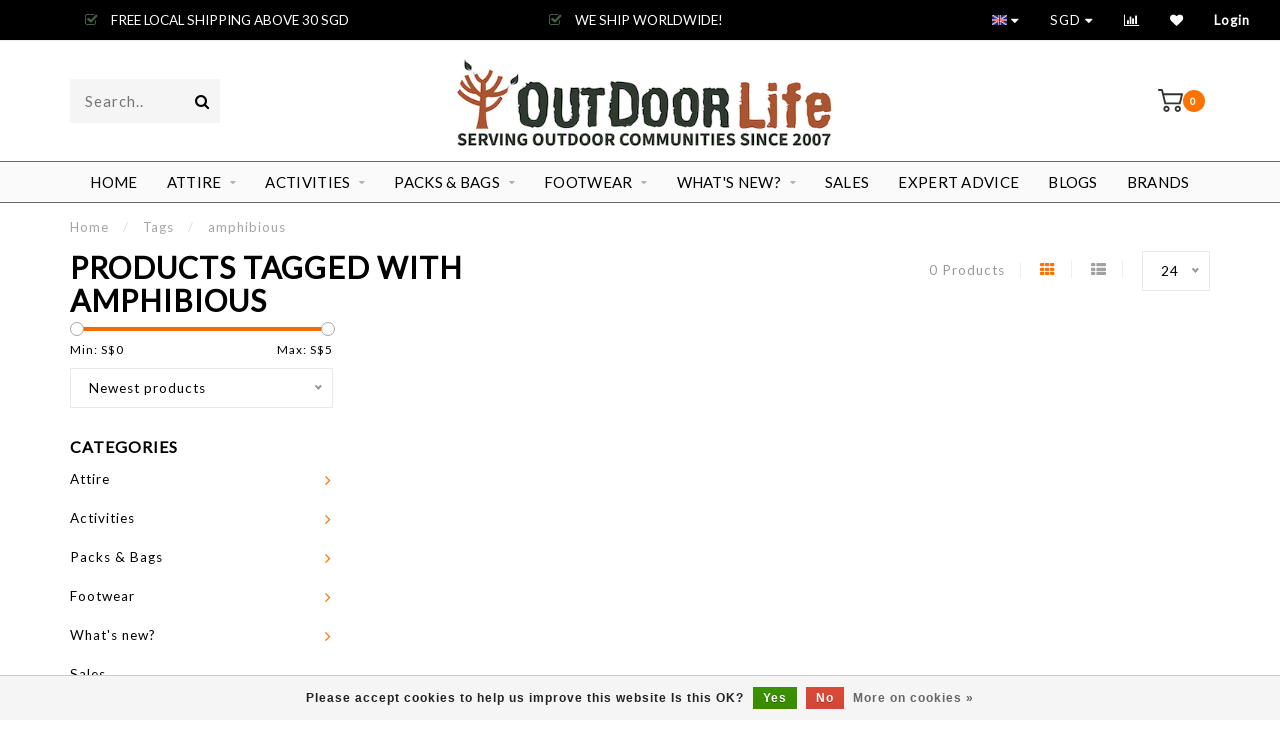

--- FILE ---
content_type: text/html;charset=utf-8
request_url: https://www.outdoorlife.com.sg/tags/amphibious/
body_size: 12414
content:
<!DOCTYPE html>
<html lang="en">
  <head>
    <!-- Global site tag (gtag.js) - Google Analytics -->
<script async src="https://www.googletagmanager.com/gtag/js?id=UA-169922056-1"></script>
<script>
  window.dataLayer = window.dataLayer || [];
  function gtag(){dataLayer.push(arguments);}
  gtag('js', new Date());

  gtag('config', 'UA-169922056-1');
</script>

    
<meta name="google-site-verification" content="pv4LmiaJgRzXhSBaWyzbkGmpmRoHogLLd2p9zkVFHpc" />
    
    <!-- Load Facebook SDK for JavaScript -->
      <div id="fb-root"></div>
      <script>
        window.fbAsyncInit = function() {
          FB.init({
            xfbml            : true,
            version          : 'v7.0'
          });
        };

        (function(d, s, id) {
        var js, fjs = d.getElementsByTagName(s)[0];
        if (d.getElementById(id)) return;
        js = d.createElement(s); js.id = id;
        js.src = 'https://connect.facebook.net/en_US/sdk/xfbml.customerchat.js';
        fjs.parentNode.insertBefore(js, fjs);
      }(document, 'script', 'facebook-jssdk'));</script>

      <!-- Your Chat Plugin code -->
      <div class="fb-customerchat"
        attribution=setup_tool
        page_id="114757578551045"
  theme_color="#0084ff">
      </div>
    <!--
        
        Theme Invision | v1.0.5
        Theme designed and created by Dyvelopment - We are true e-commerce heroes!
        
        For custom Lightspeed eCom work like custom design or development,
        please contact us at www.dyvelopment.nl
        
    -->
    <meta name="google-site-verification" content="j7CA9eLwRy3tp4VFgCiBJd9aAUDayXU3e3Wy1WLLoG8" />
    <meta charset="utf-8"/>
<!-- [START] 'blocks/head.rain' -->
<!--

  (c) 2008-2025 Lightspeed Netherlands B.V.
  http://www.lightspeedhq.com
  Generated: 21-12-2025 @ 22:33:54

-->
<link rel="canonical" href="https://www.outdoorlife.com.sg/tags/amphibious/"/>
<link rel="alternate" href="https://www.outdoorlife.com.sg/index.rss" type="application/rss+xml" title="New products"/>
<link href="https://cdn.webshopapp.com/assets/cookielaw.css?2025-02-20" rel="stylesheet" type="text/css"/>
<meta name="robots" content="noodp,noydir"/>
<meta name="google-site-verification" content=""/>
<meta property="og:url" content="https://www.outdoorlife.com.sg/tags/amphibious/?source=facebook"/>
<meta property="og:site_name" content="Outdoor Life Singapore"/>
<meta property="og:title" content="amphibious"/>
<meta property="og:description" content="Outdoor Life has the largest selection of quality outdoor gear, travel essentials, winter apparels, backpacks, hiking boots,  adventure travel needs and lifesty"/>
<!--[if lt IE 9]>
<script src="https://cdn.webshopapp.com/assets/html5shiv.js?2025-02-20"></script>
<![endif]-->
<!-- [END] 'blocks/head.rain' -->
    
                                
    <title>amphibious - Outdoor Life Singapore</title>
    
    <meta name="description" content="Outdoor Life has the largest selection of quality outdoor gear, travel essentials, winter apparels, backpacks, hiking boots,  adventure travel needs and lifesty" />
    <meta name="keywords" content="amphibious, Singapore largest selection, outdoor gears, winter apparels, backpacks, hiking boots, adventure travel, travel essentials and lifestyle products" />
    
    <meta http-equiv="X-UA-Compatible" content="IE=edge">
    <meta name="viewport" content="width=device-width, initial-scale=1.0, maximum-scale=1.0, user-scalable=0">
    <meta name="apple-mobile-web-app-capable" content="yes">
    <meta name="apple-mobile-web-app-status-bar-style" content="black">

    <link rel="shortcut icon" href="https://cdn.webshopapp.com/shops/280398/themes/163197/v/2771649/assets/favicon.ico?20251203121809" type="image/x-icon" />
    
        <meta name="format-detection" content="telephone=no">
    <meta name="format-detection" content="date=no">
    <meta name="format-detection" content="address=no">
    <meta name="format-detection" content="email=no">
        
    <script src="//ajax.googleapis.com/ajax/libs/jquery/1.12.4/jquery.min.js"></script>
    <script>window.jQuery || document.write('<script src="https://cdn.webshopapp.com/shops/280398/themes/163197/assets/jquery-1-12-4-min.js?20251216101140">\x3C/script>')</script>
    
    <link href="//fonts.googleapis.com/css?family=Lato:400,300,600" rel="stylesheet">
            
    <link rel="stylesheet" href="https://cdn.webshopapp.com/shops/280398/themes/163197/assets/font-awesome-470-min.css?20251216101140" />
    <link rel="stylesheet" href="https://cdn.webshopapp.com/shops/280398/themes/163197/assets/bootstrap-min.css?20251216101140" />
    <link rel="stylesheet" href="https://cdn.webshopapp.com/assets/gui-2-0.css?2025-02-20" />
    <link rel="stylesheet" href="https://cdn.webshopapp.com/assets/gui-responsive-2-0.css?2025-02-20" />
    
            <link rel="stylesheet" href="https://cdn.webshopapp.com/shops/280398/themes/163197/assets/style.css?20251216101140" />
        
    <!-- User defined styles -->
    <link rel="stylesheet" href="https://cdn.webshopapp.com/shops/280398/themes/163197/assets/settings.css?20251216101140" />
    <link rel="stylesheet" href="https://cdn.webshopapp.com/shops/280398/themes/163197/assets/custom.css?20251216101140" />
    
    <script>
      if (!window.console) window.console = {};
      if (!window.console.log) window.console.log = function () { };
      
      var productStorage = {};
      
      var shop = 280398;    
      var staticUrl = 'https://static.webshopapp.com/shops/280398/';
      var currentLang = 'English';
      var currencySymbol = 'S$';
      var currencyTitle = 'sgd';
      
			var addToCartUrl = 'https://www.outdoorlife.com.sg/cart/add/';
			var gotoProductUrl = 'https://www.outdoorlife.com.sg/go/product/';
      
      /* Some global vars */
      var domain = 'https://www.outdoorlife.com.sg/';
      var url = 'https://www.outdoorlife.com.sg/';
      var mainUrl = 'https://www.outdoorlife.com.sg/';
      var searchUrl = 'https://www.outdoorlife.com.sg/search/';
      var cartUrl = 'https://www.outdoorlife.com.sg/cart/';
      var checkoutUrl = 'https://www.outdoorlife.com.sg/checkout/';
      var notification = false;
      var b2b = false;
			var navbar_dimbg = false;
      var freeShippingNotice = true;
			var currencySymbol = 'S$';
			var currencyCode = 'SGD';
			var formKey = "bd713370df1f18664c2d8b108f141110";
      
      
      /* Quick settings */
      var enableQuickShop = true;
			var sliderTimout = 3000;
			var imageRatio = 'portrait';
			var variantBlocks = true; 
			var hover_shows_second_image = true;
			var imageSize = '325x375x2';
      
      /* Some prefedined translations */
      var tContinueShopping = 'Continue shopping';
      var tProceedToCheckout = 'Proceed to checkout';
      var tViewProduct = 'View product';
      var tAddtoCart = 'Add to cart';
      var tNoInformationFound = 'No information found';
      var tView = 'View';
			var tMoreInfo = 'More info';
      var tCheckout = 'Checkout';
			var tClose = 'Close';
      var tNavigation = 'Navigation';
      var tInStock = 'In stock';
      var tOutOfStock = 'Out of stock';
      var tFreeShipping = '';
      var tAmountToFreeShipping = '';
      var tBackorder = 'Backorder';
      var tSearch = 'Search';
			var tTax = 'Incl. tax';
			var tExclShipping = 'Excl. <a href="https://www.outdoorlife.com.sg/service/shipping-returns/" target="_blank">Shipping costs</a>';
			var tCustomizeProduct = 'Customize product';
			var tExpired = 'Expired';
			var tDealExpired = 'Deal expired';
			var tCompare = 'Compare';
			var tWishlist = 'Wishlist';
			var tCart = 'Cart';
      
      var amountToFreeShipping = parseFloat(30);
      
            function getServerTime()
      {
        return new Date ("Dec 21, 2025 22:33:54 +0100");
      }
    </script>
    
        
      </head>
  <body class="">
    
    <div class="body-content">
          
<script type="text/javascript">
  var google_tag_params = {
  ecomm_prodid: [],
  ecomm_pagetype: 'category',
  ecomm_category: 'Products tagged with amphibious',
  ecomm_totalvalue: 0.00,
  };
  
  dataLayer = [{
    google_tag_params: window.google_tag_params
  }];
</script>

        
    <div class="overlay">
      <i class="fa fa-times"></i>
    </div>
    
    <header>
      
<div id="topbar">
  <div class="container-fluid">
    <div class="row">
      
      <div class="col-md-8">
        
<div class="usps-slider-holder" style="width:100%;">
  <div class="swiper-container usps-header">
    <div class="swiper-wrapper">
      
                <div class="swiper-slide usp-block">
          <i class="fa fa-check-square-o" aria-hidden="true"></i> FREE LOCAL SHIPPING ABOVE 30 SGD
        </div>
              
                <div class="swiper-slide usp-block">
          <i class="fa fa-check-square-o" aria-hidden="true"></i> WE SHIP WORLDWIDE!
        </div>
                
                <div class="swiper-slide usp-block">
          <i class="fa fa-check-square-o" aria-hidden="true"></i> FREE LOCAL SHIPPING ABOVE 30 SGD
        </div>
              
                <div class="swiper-slide usp-block">
          <i class="fa fa-check-square-o" aria-hidden="true"></i> WE SHIP WORLDWIDE!
        </div>
              
		</div>
	</div>
</div>

      </div>
      
      <div class="col-md-4 col-xs-12 hidden-sm hidden-xs hidden-xxs" id="topbar-right">
        <ul>
          <li class="langs dropdown-holder">
            <a href="#" data-toggle="dropdown"><span class="flags en"></span> <i class="fa fa-caret-down"></i></a>
            
            <ul class="currency-langs-holder dropdown-content dropdown-right">
              <li><strong>Select your language</strong></li>
                                
	<li><a lang="en" title="English" href="https://www.outdoorlife.com.sg/go/category/"><span class="flags en"></span> English</a></li>
          	</ul>
            
          </li>
          <li  class="currencies dropdown-holder">
            <a href="#" data-toggle="dropdown"><span class="currency-SGD">SGD</span> <i class="fa fa-caret-down"></i></a>
            
                    <ul class="dropdown-content dropdown-right">
                                        <li><a href="https://www.outdoorlife.com.sg/session/currency/usd/"><span class="currency-USD">USD</span></a></li>
                                        <li><a href="https://www.outdoorlife.com.sg/session/currency/idr/"><span class="currency-IDR">IDR</span></a></li>
                                        <li><a href="https://www.outdoorlife.com.sg/session/currency/myr/"><span class="currency-MYR">MYR</span></a></li>
                                        <li><a href="https://www.outdoorlife.com.sg/session/currency/sgd/"><span class="currency-SGD">SGD</span></a></li>
                                        </ul>

	        </li>
          <li class="compare"><a href="https://www.outdoorlife.com.sg/compare/" title="Compare"><i class="fa fa-bar-chart"></i></a></li>
          <li class="wishlist"><a href="https://www.outdoorlife.com.sg/account/wishlist/" title="My wishlist"><i class="fa fa-heart"></i></a></li>
          <li class="account">
            <a href="https://www.outdoorlife.com.sg/account/">
              Login            </a>
          </li>
                  </ul>
        
      </div>
      
    </div>
  </div>
</div>

<!-- Topbar -->
<!-- End topbar -->

<div id="header-holder">
<div class="container" id="header">
  <div class="row">
    
    <div id="header-left" class="col-sm-4 col-xs-3">
      <!--<a href=""><i class="fa fa-user"></i></a>
      <a href=""><i class="fa fa-heart"></i></a>
      <a href=""><i class="fa fa-exchange"></i></a> -->
      
      <div id="mobilenav" class="visible-xxs visible-xs visible-sm">
                <div class="nav-icon">
          <div class="bar1"></div>
        	<div class="bar2"></div>
        	<div class="bar3"></div>
        </div>
      </div>
      
      <div id="scrollnav" class="scrollnav">
                <div class="nav-icon">
          <div class="bar1"></div>
        	<div class="bar2"></div>
        	<div class="bar3"></div>
        </div>
      </div>
      
      <span id="mobilesearch" class="visible-xxs visible-xs visible-sm">
        <a href="https://www.outdoorlife.com.sg/"><i class="fa fa-search" aria-hidden="true"></i></a>
      </span>
      
      <div class="search hidden-sm hidden-xs hidden-xxs">
        <form action="https://www.outdoorlife.com.sg/search/" class="searchform" method="get">
          <div class="search-holder">
            <input type="text" class="searchbox" name="q" placeholder="Search.." autocomplete="off">
          	<!-- d -->
            
            <i class="fa fa-search" aria-hidden="true"></i><i class="fa fa-times clearsearch" aria-hidden="true"></i>
          </div>
          
          
        </form>
          
          <div class="searchcontent hidden-xs hidden-xxs">
            <div class="searchresults"></div>
            <div class="more"><a href="#" class="search-viewall">View all results <span>(0)</span></a></div>
            <div class="noresults">No products found</div>
          </div>
      </div>
    </div>
    
    <div class="col-sm-4 col-xs-6" id="logo">
              <a href="https://www.outdoorlife.com.sg/" class="hidden-xs hidden-xxs"><img class="" src="https://cdn.webshopapp.com/shops/280398/themes/163197/v/2649697/assets/logo.png?20250530124518" alt="Outdoor Life | Singapore -Largest Outdoor Gear Collection"></a>
        <a href="https://www.outdoorlife.com.sg/" class="visible-xxs visible-xs"><img class="" src="https://cdn.webshopapp.com/shops/280398/themes/163197/v/2649700/assets/logo-mobile.png?20250605132917" alt="Outdoor Life | Singapore -Largest Outdoor Gear Collection"></a>
            
    </div>
    
        
        
    <!--<div class="col-md-5 col-sm-7 hidden-xs hidden-xxs" id="hallmark">
            <img src="https://cdn.webshopapp.com/shops/280398/themes/163197/v/2695911/assets/hallmark.png?20250828080441" alt="">
          </div> -->
    
    <div class="header-right col-sm-4 col-xs-3">
      
      <div id="hallmark" class="hidden-sm hidden-xs hidden-xxs">
            </div>
      
      
      <!--<div class="cart-header-container">-->
      <div class="cartheader">
        
        <!--<a href="">
          <i class="fa fa-heart-o"></i>
        </a> -->
        
        <div class="cart-container cart maincart">
        
        <a href="https://www.outdoorlife.com.sg/cart/">
        <div class="cart-icon">
                    <img src="https://cdn.webshopapp.com/shops/280398/themes/163197/assets/shopping-cart.svg?20251216101140" class="shopping-cart"><span id="qty" class="highlight-bg cart-total-qty">0</span>
        </div>
        
        <!-- <div id="cart-total">
          S$0.00
        </div> -->
        </a>
        
        <div class="cart-content-holder hidden-sm hidden-xs hidden-xxs">
          <div class="cart-content">
            <h4>Cart</h4>
            
                          <p class="noproducts">You have no items in your shopping cart</p>
                      </div>
          
        </div>
        </div>
      </div>
      <!--</div>-->
      
      
    </div>
  </div>
</div>
</div>

<div class="cf"></div>
  

<div class=" borders compact hidden-xxs hidden-xs hidden-sm" id="navbar">
  <div class="container-fluid">
    <div class="row">
      <div class="col-md-12">
        <nav>
          <ul class="megamenu compact">
        <li class="hidden-sm hidden-xs hidden-xxs"><a href="https://www.outdoorlife.com.sg/">Home</a></li>
  
                <li>
          <a href="https://www.outdoorlife.com.sg/attire/" class="dropdown">Attire</a>

          
                    <ul class="sub1 megamenu">
            <li>
              <div class="container">
              <div class="row">
              
                            
                                                <div class="col-md-12 maxheight">
                                          
              <div class="row">
                                            <div class="col-md-3 sub-holder">
                  <h4><a href="https://www.outdoorlife.com.sg/attire/men/">Men</a></h4>
                  
                                      <ul class="sub2">
                                            <li>
                        <a href="https://www.outdoorlife.com.sg/attire/men/jackets-vests/">Jackets &amp; Vests</a>
                        
                                              </li>
                                            <li>
                        <a href="https://www.outdoorlife.com.sg/attire/men/tops/">Tops</a>
                        
                                              </li>
                                            <li>
                        <a href="https://www.outdoorlife.com.sg/attire/men/pants/">Pants</a>
                        
                                              </li>
                                            <li>
                        <a href="https://www.outdoorlife.com.sg/attire/men/shorts/">Shorts</a>
                        
                                              </li>
                                            <li>
                        <a href="https://www.outdoorlife.com.sg/attire/men/baselayers/">Baselayers</a>
                        
                                              </li>
                                            <li>
                        <a href="https://www.outdoorlife.com.sg/attire/men/water-sports-wear/">Water Sports Wear</a>
                        
                                              </li>
                                          </ul>
                                  </div>
                
                                              <div class="col-md-3 sub-holder">
                  <h4><a href="https://www.outdoorlife.com.sg/attire/women/">Women</a></h4>
                  
                                      <ul class="sub2">
                                            <li>
                        <a href="https://www.outdoorlife.com.sg/attire/women/jackets-vests/">Jackets &amp; Vests</a>
                        
                                              </li>
                                            <li>
                        <a href="https://www.outdoorlife.com.sg/attire/women/tops/">Tops</a>
                        
                                              </li>
                                            <li>
                        <a href="https://www.outdoorlife.com.sg/attire/women/pants/">Pants</a>
                        
                                              </li>
                                            <li>
                        <a href="https://www.outdoorlife.com.sg/attire/women/shorts/">Shorts</a>
                        
                                              </li>
                                            <li>
                        <a href="https://www.outdoorlife.com.sg/attire/women/skirts-dresses/">Skirts &amp; Dresses</a>
                        
                                              </li>
                                            <li>
                        <a href="https://www.outdoorlife.com.sg/attire/women/baselayers/">Baselayers</a>
                        
                                              </li>
                                            <li>
                        <a href="https://www.outdoorlife.com.sg/attire/women/water-sports-wear/">Water Sports Wear</a>
                        
                                              </li>
                                          </ul>
                                  </div>
                
                                              <div class="col-md-3 sub-holder">
                  <h4><a href="https://www.outdoorlife.com.sg/attire/apparel-accessories/">Apparel Accessories</a></h4>
                  
                                      <ul class="sub2">
                                            <li>
                        <a href="https://www.outdoorlife.com.sg/attire/apparel-accessories/eyewear/">Eyewear</a>
                        
                                              </li>
                                            <li>
                        <a href="https://www.outdoorlife.com.sg/attire/apparel-accessories/headwear/">Headwear</a>
                        
                                              </li>
                                            <li>
                        <a href="https://www.outdoorlife.com.sg/attire/apparel-accessories/sun-sleeves/">Sun sleeves</a>
                        
                                              </li>
                                            <li>
                        <a href="https://www.outdoorlife.com.sg/attire/apparel-accessories/gloves/">Gloves</a>
                        
                                              </li>
                                            <li>
                        <a href="https://www.outdoorlife.com.sg/attire/apparel-accessories/belts-key-chain/">Belts &amp; Key Chain</a>
                        
                                              </li>
                                          </ul>
                                  </div>
                
                                            </div>
              </div>
              
                            
                            
              </div>
                  </div>
            </li>
          </ul>
                    

        </li>
                <li>
          <a href="https://www.outdoorlife.com.sg/activities/" class="dropdown">Activities</a>

          
                    <ul class="sub1 megamenu">
            <li>
              <div class="container">
              <div class="row">
              
                            
                                                <div class="col-md-12 maxheight">
                                          
              <div class="row">
                                            <div class="col-md-3 sub-holder">
                  <h4><a href="https://www.outdoorlife.com.sg/activities/camp-hike/">Camp &amp; Hike</a></h4>
                  
                                      <ul class="sub2">
                                            <li>
                        <a href="https://www.outdoorlife.com.sg/activities/camp-hike/trekking-poles/">Trekking Poles</a>
                        
                                              </li>
                                            <li>
                        <a href="https://www.outdoorlife.com.sg/activities/camp-hike/tents/">Tents</a>
                        
                                              </li>
                                            <li>
                        <a href="https://www.outdoorlife.com.sg/activities/camp-hike/sleeping-system/">Sleeping System</a>
                        
                                              </li>
                                            <li>
                        <a href="https://www.outdoorlife.com.sg/activities/camp-hike/kitchen/">Kitchen</a>
                        
                                              </li>
                                            <li>
                        <a href="https://www.outdoorlife.com.sg/activities/camp-hike/camp-furnitures/">Camp Furnitures</a>
                        
                                              </li>
                                            <li>
                        <a href="https://www.outdoorlife.com.sg/activities/camp-hike/personal-care/">Personal Care</a>
                        
                                              </li>
                                            <li>
                        <a href="https://www.outdoorlife.com.sg/activities/camp-hike/electronics/">Electronics</a>
                        
                                              </li>
                                            <li>
                        <a href="https://www.outdoorlife.com.sg/activities/camp-hike/camp-accessories/">Camp  Accessories</a>
                        
                                              </li>
                                          </ul>
                                  </div>
                
                                              <div class="col-md-3 sub-holder">
                  <h4><a href="https://www.outdoorlife.com.sg/activities/climb/">Climb</a></h4>
                  
                                      <ul class="sub2">
                                            <li>
                        <a href="https://www.outdoorlife.com.sg/activities/climb/hardware/">Hardware</a>
                        
                                              </li>
                                            <li>
                        <a href="https://www.outdoorlife.com.sg/activities/climb/harnesses/">Harnesses</a>
                        
                                              </li>
                                            <li>
                        <a href="https://www.outdoorlife.com.sg/activities/climb/helmets-gloves/">Helmets &amp; Gloves</a>
                        
                                              </li>
                                            <li>
                        <a href="https://www.outdoorlife.com.sg/activities/climb/chalk-chalk-bags/">Chalk &amp; Chalk Bags</a>
                        
                                              </li>
                                            <li>
                        <a href="https://www.outdoorlife.com.sg/activities/climb/ropes-rope-bags/">Ropes &amp; Rope Bags</a>
                        
                                              </li>
                                            <li>
                        <a href="https://www.outdoorlife.com.sg/activities/climb/climb-accessories/">Climb Accessories</a>
                        
                                              </li>
                                          </ul>
                                  </div>
                
                                              <div class="col-md-3 sub-holder">
                  <h4><a href="https://www.outdoorlife.com.sg/activities/cycle/">Cycle</a></h4>
                  
                                      <ul class="sub2">
                                            <li>
                        <a href="https://www.outdoorlife.com.sg/activities/cycle/helmets-neck-brace/">Helmets &amp; Neck Brace</a>
                        
                                              </li>
                                            <li>
                        <a href="https://www.outdoorlife.com.sg/activities/cycle/apparel/">Apparel</a>
                        
                                              </li>
                                            <li>
                        <a href="https://www.outdoorlife.com.sg/activities/cycle/protection/">Protection</a>
                        
                                              </li>
                                            <li>
                        <a href="https://www.outdoorlife.com.sg/activities/cycle/bike-components/">Bike Components</a>
                        
                                              </li>
                                            <li>
                        <a href="https://www.outdoorlife.com.sg/activities/cycle/maintenance-repair/">Maintenance &amp; Repair</a>
                        
                                              </li>
                                            <li>
                        <a href="https://www.outdoorlife.com.sg/activities/cycle/bike-accessories/">Bike Accessories</a>
                        
                                              </li>
                                          </ul>
                                  </div>
                
                                              <div class="col-md-3 sub-holder">
                  <h4><a href="https://www.outdoorlife.com.sg/activities/run/">Run </a></h4>
                  
                                      <ul class="sub2">
                                            <li>
                        <a href="https://www.outdoorlife.com.sg/activities/run/hydration-bottles/">Hydration Bottles</a>
                        
                                              </li>
                                            <li>
                        <a href="https://www.outdoorlife.com.sg/activities/run/belt-vest-hydration-bag/">Belt, Vest &amp; Hydration Bag</a>
                        
                                              </li>
                                            <li>
                        <a href="https://www.outdoorlife.com.sg/activities/run/recovery-support/">Recovery &amp; Support</a>
                        
                                              </li>
                                            <li>
                        <a href="https://www.outdoorlife.com.sg/activities/run/run-accessories/">Run Accessories</a>
                        
                                              </li>
                                          </ul>
                                  </div>
                
                                  <div class="cf"></div>
                                              <div class="col-md-3 sub-holder">
                  <h4><a href="https://www.outdoorlife.com.sg/activities/water-sports/">Water Sports</a></h4>
                  
                                      <ul class="sub2">
                                            <li>
                        <a href="https://www.outdoorlife.com.sg/activities/water-sports/dry-bags/">Dry Bags</a>
                        
                                              </li>
                                            <li>
                        <a href="https://www.outdoorlife.com.sg/activities/water-sports/pouches/">Pouches</a>
                        
                                              </li>
                                            <li>
                        <a href="https://www.outdoorlife.com.sg/activities/water-sports/accessories/">Accessories</a>
                        
                                              </li>
                                          </ul>
                                  </div>
                
                                              <div class="col-md-3 sub-holder">
                  <h4><a href="https://www.outdoorlife.com.sg/activities/snow-sports/">Snow Sports</a></h4>
                  
                                      <ul class="sub2">
                                            <li>
                        <a href="https://www.outdoorlife.com.sg/activities/snow-sports/headwear/">Headwear</a>
                        
                                              </li>
                                            <li>
                        <a href="https://www.outdoorlife.com.sg/activities/snow-sports/apparel/">Apparel</a>
                        
                                              </li>
                                            <li>
                        <a href="https://www.outdoorlife.com.sg/activities/snow-sports/gloves/">Gloves</a>
                        
                                              </li>
                                            <li>
                        <a href="https://www.outdoorlife.com.sg/activities/snow-sports/accessories/">Accessories</a>
                        
                                              </li>
                                          </ul>
                                  </div>
                
                                              <div class="col-md-3 sub-holder">
                  <h4><a href="https://www.outdoorlife.com.sg/activities/travel/">Travel</a></h4>
                  
                                      <ul class="sub2">
                                            <li>
                        <a href="https://www.outdoorlife.com.sg/activities/travel/electronics-safety/">Electronics &amp; Safety</a>
                        
                                              </li>
                                            <li>
                        <a href="https://www.outdoorlife.com.sg/activities/travel/neck-pillows-rest-set/">Neck Pillows &amp; Rest Set</a>
                        
                                              </li>
                                            <li>
                        <a href="https://www.outdoorlife.com.sg/activities/travel/personal-care/">Personal Care</a>
                        
                                              </li>
                                            <li>
                        <a href="https://www.outdoorlife.com.sg/activities/travel/travel-accessories/">Travel Accessories</a>
                        
                                              </li>
                                          </ul>
                                  </div>
                
                                              <div class="col-md-3 sub-holder">
                  <h4><a href="https://www.outdoorlife.com.sg/activities/activity-support/">Activity Support</a></h4>
                  
                                      <ul class="sub2">
                                            <li>
                        <a href="https://www.outdoorlife.com.sg/activities/activity-support/hydration/">Hydration</a>
                        
                                              </li>
                                            <li>
                        <a href="https://www.outdoorlife.com.sg/activities/activity-support/resistance-training/">Resistance Training</a>
                        
                                              </li>
                                            <li>
                        <a href="https://www.outdoorlife.com.sg/activities/activity-support/recovery-support/">Recovery Support</a>
                        
                                              </li>
                                            <li>
                        <a href="https://www.outdoorlife.com.sg/activities/activity-support/energy-food/">Energy Food</a>
                        
                                              </li>
                                          </ul>
                                  </div>
                
                                  <div class="cf"></div>
                                            </div>
              </div>
              
                            
                            
              </div>
                  </div>
            </li>
          </ul>
                    

        </li>
                <li>
          <a href="https://www.outdoorlife.com.sg/packs-bags/" class="dropdown">Packs &amp; Bags</a>

          
                    <ul class="sub1 megamenu">
            <li>
              <div class="container">
              <div class="row">
              
                            
                                                <div class="col-md-12 maxheight">
                                          
              <div class="row">
                                            <div class="col-md-3 sub-holder">
                  <h4><a href="https://www.outdoorlife.com.sg/packs-bags/luggages/">Luggages</a></h4>
                  
                                      <ul class="sub2">
                                            <li>
                        <a href="https://www.outdoorlife.com.sg/packs-bags/luggages/wheeled-luggages/">Wheeled Luggages</a>
                        
                                              </li>
                                            <li>
                        <a href="https://www.outdoorlife.com.sg/packs-bags/luggages/duffel-bags/">Duffel Bags</a>
                        
                                              </li>
                                            <li>
                        <a href="https://www.outdoorlife.com.sg/packs-bags/luggages/packing-organizers/">Packing Organizers</a>
                        
                                              </li>
                                          </ul>
                                  </div>
                
                                              <div class="col-md-3 sub-holder">
                  <h4><a href="https://www.outdoorlife.com.sg/packs-bags/backpacks/">Backpacks</a></h4>
                  
                                      <ul class="sub2">
                                            <li>
                        <a href="https://www.outdoorlife.com.sg/packs-bags/backpacks/hydration-packs/">Hydration Packs</a>
                        
                                              </li>
                                            <li>
                        <a href="https://www.outdoorlife.com.sg/packs-bags/backpacks/multi-day-backpacks/">Multi-day Backpacks</a>
                        
                                              </li>
                                            <li>
                        <a href="https://www.outdoorlife.com.sg/packs-bags/backpacks/everyday-carry-edc/">EveryDay Carry - EDC</a>
                        
                                              </li>
                                            <li>
                        <a href="https://www.outdoorlife.com.sg/packs-bags/backpacks/tactical/">Tactical</a>
                        
                                              </li>
                                          </ul>
                                  </div>
                
                                              <div class="col-md-3 sub-holder">
                  <h4><a href="https://www.outdoorlife.com.sg/packs-bags/everyday-bags/">Everyday  Bags</a></h4>
                  
                                      <ul class="sub2">
                                            <li>
                        <a href="https://www.outdoorlife.com.sg/packs-bags/everyday-bags/tote-bags/">Tote Bags</a>
                        
                                              </li>
                                            <li>
                        <a href="https://www.outdoorlife.com.sg/packs-bags/everyday-bags/sling-bags/">Sling Bags</a>
                        
                                              </li>
                                            <li>
                        <a href="https://www.outdoorlife.com.sg/packs-bags/everyday-bags/pouches/">Pouches</a>
                        
                                              </li>
                                            <li>
                        <a href="https://www.outdoorlife.com.sg/packs-bags/everyday-bags/wallets/"> Wallets</a>
                        
                                              </li>
                                          </ul>
                                  </div>
                
                                              <div class="col-md-3 sub-holder">
                  <h4><a href="https://www.outdoorlife.com.sg/packs-bags/accessories/">Accessories</a></h4>
                  
                                      <ul class="sub2">
                                            <li>
                        <a href="https://www.outdoorlife.com.sg/packs-bags/accessories/rain-covers/">Rain Covers</a>
                        
                                              </li>
                                            <li>
                        <a href="https://www.outdoorlife.com.sg/packs-bags/accessories/pack-components/">Pack Components</a>
                        
                                              </li>
                                          </ul>
                                  </div>
                
                                  <div class="cf"></div>
                                            </div>
              </div>
              
                            
                            
              </div>
                  </div>
            </li>
          </ul>
                    

        </li>
                <li>
          <a href="https://www.outdoorlife.com.sg/footwear/" class="dropdown">Footwear</a>

          
                    <ul class="sub1 megamenu">
            <li>
              <div class="container">
              <div class="row">
              
                            
                                                <div class="col-md-12 maxheight">
                                          
              <div class="row">
                                            <div class="col-md-3 sub-holder">
                  <h4><a href="https://www.outdoorlife.com.sg/footwear/shoes/">Shoes</a></h4>
                  
                                      <ul class="sub2">
                                            <li>
                        <a href="https://www.outdoorlife.com.sg/footwear/shoes/hiking-boots-shoes/">Hiking  Boots &amp; Shoes</a>
                        
                                              </li>
                                            <li>
                        <a href="https://www.outdoorlife.com.sg/footwear/shoes/running-shoes/">Running Shoes</a>
                        
                                              </li>
                                            <li>
                        <a href="https://www.outdoorlife.com.sg/footwear/shoes/climbing-shoes/">Climbing Shoes</a>
                        
                                              </li>
                                            <li>
                        <a href="https://www.outdoorlife.com.sg/footwear/shoes/cycling-shoes/">Cycling Shoes</a>
                        
                                              </li>
                                            <li>
                        <a href="https://www.outdoorlife.com.sg/footwear/shoes/sandals-and-slippers/">Sandals and Slippers</a>
                        
                                              </li>
                                            <li>
                        <a href="https://www.outdoorlife.com.sg/footwear/shoes/water-shoes/">Water Shoes</a>
                        
                                              </li>
                                          </ul>
                                  </div>
                
                                              <div class="col-md-3 sub-holder">
                  <h4><a href="https://www.outdoorlife.com.sg/footwear/socks/">Socks</a></h4>
                  
                                      <ul class="sub2">
                                            <li>
                        <a href="https://www.outdoorlife.com.sg/footwear/socks/hiking/">Hiking</a>
                        
                                              </li>
                                            <li>
                        <a href="https://www.outdoorlife.com.sg/footwear/socks/running/">Running </a>
                        
                                              </li>
                                            <li>
                        <a href="https://www.outdoorlife.com.sg/footwear/socks/biking/">Biking</a>
                        
                                              </li>
                                            <li>
                        <a href="https://www.outdoorlife.com.sg/footwear/socks/ski-snowboard/">Ski &amp; Snowboard</a>
                        
                                              </li>
                                            <li>
                        <a href="https://www.outdoorlife.com.sg/footwear/socks/tactical/">Tactical</a>
                        
                                              </li>
                                            <li>
                        <a href="https://www.outdoorlife.com.sg/footwear/socks/speciality-socks/">Speciality Socks</a>
                        
                                              </li>
                                          </ul>
                                  </div>
                
                                              <div class="col-md-3 sub-holder">
                  <h4><a href="https://www.outdoorlife.com.sg/footwear/footwear-accessories/">Footwear Accessories</a></h4>
                  
                                      <ul class="sub2">
                                            <li>
                        <a href="https://www.outdoorlife.com.sg/footwear/footwear-accessories/gaiters/">Gaiters</a>
                        
                                              </li>
                                            <li>
                        <a href="https://www.outdoorlife.com.sg/footwear/footwear-accessories/compression-wear/">Compression Wear</a>
                        
                                              </li>
                                            <li>
                        <a href="https://www.outdoorlife.com.sg/footwear/footwear-accessories/shoe-laces/">Shoe Laces</a>
                        
                                              </li>
                                            <li>
                        <a href="https://www.outdoorlife.com.sg/footwear/footwear-accessories/insoles/">Insoles</a>
                        
                                              </li>
                                            <li>
                        <a href="https://www.outdoorlife.com.sg/footwear/footwear-accessories/winter-walking/">Winter Walking</a>
                        
                                              </li>
                                            <li>
                        <a href="https://www.outdoorlife.com.sg/footwear/footwear-accessories/shoes-bags/">Shoes Bags</a>
                        
                                              </li>
                                            <li>
                        <a href="https://www.outdoorlife.com.sg/footwear/footwear-accessories/accessories/">Accessories</a>
                        
                                              </li>
                                          </ul>
                                  </div>
                
                                            </div>
              </div>
              
                            
                            
              </div>
                  </div>
            </li>
          </ul>
                    

        </li>
                <li>
          <a href="https://www.outdoorlife.com.sg/whats-new/" class="dropdown">What&#039;s new?</a>

          
                    <ul class="sub1 megamenu">
            <li>
              <div class="container">
              <div class="row">
              
                            
                                                <div class="col-md-12 maxheight">
                                          
              <div class="row">
                                            <div class="col-md-3 sub-holder">
                  <h4><a href="https://www.outdoorlife.com.sg/whats-new/patagonia/">Patagonia</a></h4>
                  
                                  </div>
                
                                              <div class="col-md-3 sub-holder">
                  <h4><a href="https://www.outdoorlife.com.sg/whats-new/black-diamond/">Black Diamond</a></h4>
                  
                                  </div>
                
                                              <div class="col-md-3 sub-holder">
                  <h4><a href="https://www.outdoorlife.com.sg/whats-new/salewa/">Salewa</a></h4>
                  
                                  </div>
                
                                            </div>
              </div>
              
                            
                            
              </div>
                  </div>
            </li>
          </ul>
                    

        </li>
                <li>
          <a href="https://www.outdoorlife.com.sg/sales/" class="">Sales</a>

          
                    

        </li>
                <li>
          <a href="https://www.outdoorlife.com.sg/expert-advice/" class="">Expert Advice</a>

          
                    

        </li>
              
                      
                          <li>
            <a href="https://www.outdoorlife.com.sg/blogs/blogs/">Blogs</a>
          </li>
                        
                <li>
          <a href="https://www.outdoorlife.com.sg/brands/">Brands</a>
        </li>
                
      </ul>        </nav>
      </div>
    </div>
  </div>
</div>

    </header>
    
        <div itemscope itemtype="http://schema.org/BreadcrumbList" class="breadcrumbs">
  <div class="container">
    <div class="row">
      <div class="col-md-12">
        <a href="https://www.outdoorlife.com.sg/" title="Home">Home</a>
        
                        <span itemprop="itemListElement" itemscope itemtype="http://schema.org/ListItem">
          <span class="seperator">/</span> <a href="https://www.outdoorlife.com.sg/tags/" itemprop="item"><span itemprop="name">Tags</span></a>
          <meta itemprop="position" content="1" />
        </span>
                        <span itemprop="itemListElement" itemscope itemtype="http://schema.org/ListItem">
          <span class="seperator">/</span> <a href="https://www.outdoorlife.com.sg/tags/amphibious/" itemprop="item"><span itemprop="name">amphibious</span></a>
          <meta itemprop="position" content="2" />
        </span>
                      </div>
    </div>
  </div>
</div>        
        
    <div class="container collection">
  
  
    
      <div class="row ">
        <div class="col-md-6">
          <h1 class="page-title">Products tagged with amphibious</h1>
        </div>
        <div class="col-md-6 text-right">

          <div class="filters-top">
          <a class="amount hidden-xs hidden-xxs">0 Products</a>

          <a href="https://www.outdoorlife.com.sg/tags/amphibious/" class="active"><i class="fa fa-th"></i></a>
          <a href="https://www.outdoorlife.com.sg/tags/amphibious/?mode=list" class=""><i class="fa fa-th-list"></i></a>

          <select onchange="document.location=$(this).find(':selected').attr('data-url')">
              <option value="24" data-url="https://www.outdoorlife.com.sg/tags/amphibious/">24</option>
                                          <option value="6" data-url="https://www.outdoorlife.com.sg/tags/amphibious/?limit=6">6</option>
                                                        <option value="12" data-url="https://www.outdoorlife.com.sg/tags/amphibious/?limit=12">12</option>
                                                                                    <option value="36" data-url="https://www.outdoorlife.com.sg/tags/amphibious/?limit=36">36</option>
                                                        <option value="50" data-url="https://www.outdoorlife.com.sg/tags/amphibious/?limit=50">50</option>
                                                        <option value="100" data-url="https://www.outdoorlife.com.sg/tags/amphibious/?limit=100">100</option>
                                      </select>
          </div>

        </div>
      </div>

      <!-- <hr>-->
  
        
  <div class="row">    
    <div class="col-md-3 sidebar">
      
		    <div class="filters">
      <form action="https://www.outdoorlife.com.sg/tags/amphibious/" method="get" id="filter_form">
        <input type="hidden" name="mode" value="grid" id="filter_form_mode" />
        <input type="hidden" name="limit" value="24" id="filter_form_limit" />
        <input type="hidden" name="sort" value="newest" id="filter_form_sort" />
        <input type="hidden" name="max" value="5" id="filter_form_max" />
        <input type="hidden" name="min" value="0" id="filter_form_min" />
        
        <div class="price-filter">
          <!--<h3>Filters</h3>-->
          <div class="sidebar-filter-slider">
            <div id="collection-filter-price"></div>
          </div>
          <div class="sidebar-filter-range cf">
            <div class="min">Min: S$<span>0</span></div>
            <div class="max">Max: S$<span>5</span></div>
          </div>
        </div>
        
        <select name="sort" onchange="$('#formSortModeLimit').submit();">
                    <option value="popular">Popularity</option>
                    <option value="newest" selected="selected">Newest products</option>
                    <option value="lowest">Lowest price</option>
                    <option value="highest">Highest price</option>
                    <option value="asc">Name ascending</option>
                    <option value="desc">Name descending</option>
                  </select>        
                
        
                
                
      </form>
    </div>
		
    <div class="sidebar-cats rowmargin hidden-sm hidden-xs hidden-xxs ">
      <h4>Categories</h4>
      
      <ul class="sub0">
            <li>
        <div class="main-cat">
          <a href="https://www.outdoorlife.com.sg/attire/">Attire</a><span class="open-sub"></span>        </div>
        
                
                
        <ul class="sub1">
                    <li class="">
            
            <div class="main-cat">
              <a href="https://www.outdoorlife.com.sg/attire/men/">Men <span class="count">(411)</span></a><span class="open-sub"></span>            </div>
            
                        <ul class="sub2">
                            <li>
                
                <div class="main-cat">
                  <a href="https://www.outdoorlife.com.sg/attire/men/jackets-vests/">Jackets &amp; Vests</a>                </div>
                
                                  
              </li>
                            <li>
                
                <div class="main-cat">
                  <a href="https://www.outdoorlife.com.sg/attire/men/tops/">Tops</a>                </div>
                
                                  
              </li>
                            <li>
                
                <div class="main-cat">
                  <a href="https://www.outdoorlife.com.sg/attire/men/pants/">Pants</a>                </div>
                
                                  
              </li>
                            <li>
                
                <div class="main-cat">
                  <a href="https://www.outdoorlife.com.sg/attire/men/shorts/">Shorts</a>                </div>
                
                                  
              </li>
                            <li>
                
                <div class="main-cat">
                  <a href="https://www.outdoorlife.com.sg/attire/men/baselayers/">Baselayers</a>                </div>
                
                                  
              </li>
                            <li>
                
                <div class="main-cat">
                  <a href="https://www.outdoorlife.com.sg/attire/men/water-sports-wear/">Water Sports Wear</a>                </div>
                
                                  
              </li>
                          </ul>
                        
          </li>
                    <li class="">
            
            <div class="main-cat">
              <a href="https://www.outdoorlife.com.sg/attire/women/">Women <span class="count">(232)</span></a><span class="open-sub"></span>            </div>
            
                        <ul class="sub2">
                            <li>
                
                <div class="main-cat">
                  <a href="https://www.outdoorlife.com.sg/attire/women/jackets-vests/">Jackets &amp; Vests</a>                </div>
                
                                  
              </li>
                            <li>
                
                <div class="main-cat">
                  <a href="https://www.outdoorlife.com.sg/attire/women/tops/">Tops</a>                </div>
                
                                  
              </li>
                            <li>
                
                <div class="main-cat">
                  <a href="https://www.outdoorlife.com.sg/attire/women/pants/">Pants</a>                </div>
                
                                  
              </li>
                            <li>
                
                <div class="main-cat">
                  <a href="https://www.outdoorlife.com.sg/attire/women/shorts/">Shorts</a>                </div>
                
                                  
              </li>
                            <li>
                
                <div class="main-cat">
                  <a href="https://www.outdoorlife.com.sg/attire/women/skirts-dresses/">Skirts &amp; Dresses</a>                </div>
                
                                  
              </li>
                            <li>
                
                <div class="main-cat">
                  <a href="https://www.outdoorlife.com.sg/attire/women/baselayers/">Baselayers</a>                </div>
                
                                  
              </li>
                            <li>
                
                <div class="main-cat">
                  <a href="https://www.outdoorlife.com.sg/attire/women/water-sports-wear/">Water Sports Wear</a>                </div>
                
                                  
              </li>
                          </ul>
                        
          </li>
                    <li class="">
            
            <div class="main-cat">
              <a href="https://www.outdoorlife.com.sg/attire/apparel-accessories/">Apparel Accessories <span class="count">(293)</span></a><span class="open-sub"></span>            </div>
            
                        <ul class="sub2">
                            <li>
                
                <div class="main-cat">
                  <a href="https://www.outdoorlife.com.sg/attire/apparel-accessories/eyewear/">Eyewear</a>                </div>
                
                                  
              </li>
                            <li>
                
                <div class="main-cat">
                  <a href="https://www.outdoorlife.com.sg/attire/apparel-accessories/headwear/">Headwear</a>                </div>
                
                                  
              </li>
                            <li>
                
                <div class="main-cat">
                  <a href="https://www.outdoorlife.com.sg/attire/apparel-accessories/sun-sleeves/">Sun sleeves</a>                </div>
                
                                  
              </li>
                            <li>
                
                <div class="main-cat">
                  <a href="https://www.outdoorlife.com.sg/attire/apparel-accessories/gloves/">Gloves</a>                </div>
                
                                  
              </li>
                            <li>
                
                <div class="main-cat">
                  <a href="https://www.outdoorlife.com.sg/attire/apparel-accessories/belts-key-chain/">Belts &amp; Key Chain</a>                </div>
                
                                  
              </li>
                          </ul>
                        
          </li>
                  </ul>
                
      </li>
            <li>
        <div class="main-cat">
          <a href="https://www.outdoorlife.com.sg/activities/">Activities</a><span class="open-sub"></span>        </div>
        
                
                
        <ul class="sub1">
                    <li class="">
            
            <div class="main-cat">
              <a href="https://www.outdoorlife.com.sg/activities/camp-hike/">Camp &amp; Hike <span class="count">(968)</span></a><span class="open-sub"></span>            </div>
            
                        <ul class="sub2">
                            <li>
                
                <div class="main-cat">
                  <a href="https://www.outdoorlife.com.sg/activities/camp-hike/trekking-poles/">Trekking Poles</a>                </div>
                
                                  
              </li>
                            <li>
                
                <div class="main-cat">
                  <a href="https://www.outdoorlife.com.sg/activities/camp-hike/tents/">Tents</a>                </div>
                
                                  
              </li>
                            <li>
                
                <div class="main-cat">
                  <a href="https://www.outdoorlife.com.sg/activities/camp-hike/sleeping-system/">Sleeping System</a>                </div>
                
                                  
              </li>
                            <li>
                
                <div class="main-cat">
                  <a href="https://www.outdoorlife.com.sg/activities/camp-hike/kitchen/">Kitchen</a>                </div>
                
                                  
              </li>
                            <li>
                
                <div class="main-cat">
                  <a href="https://www.outdoorlife.com.sg/activities/camp-hike/camp-furnitures/">Camp Furnitures</a>                </div>
                
                                  
              </li>
                            <li>
                
                <div class="main-cat">
                  <a href="https://www.outdoorlife.com.sg/activities/camp-hike/personal-care/">Personal Care</a>                </div>
                
                                  
              </li>
                            <li>
                
                <div class="main-cat">
                  <a href="https://www.outdoorlife.com.sg/activities/camp-hike/electronics/">Electronics</a>                </div>
                
                                  
              </li>
                            <li>
                
                <div class="main-cat">
                  <a href="https://www.outdoorlife.com.sg/activities/camp-hike/camp-accessories/">Camp  Accessories</a>                </div>
                
                                  
              </li>
                          </ul>
                        
          </li>
                    <li class="">
            
            <div class="main-cat">
              <a href="https://www.outdoorlife.com.sg/activities/climb/">Climb <span class="count">(244)</span></a><span class="open-sub"></span>            </div>
            
                        <ul class="sub2">
                            <li>
                
                <div class="main-cat">
                  <a href="https://www.outdoorlife.com.sg/activities/climb/hardware/">Hardware</a>                </div>
                
                                  
              </li>
                            <li>
                
                <div class="main-cat">
                  <a href="https://www.outdoorlife.com.sg/activities/climb/harnesses/">Harnesses</a>                </div>
                
                                  
              </li>
                            <li>
                
                <div class="main-cat">
                  <a href="https://www.outdoorlife.com.sg/activities/climb/helmets-gloves/">Helmets &amp; Gloves</a>                </div>
                
                                  
              </li>
                            <li>
                
                <div class="main-cat">
                  <a href="https://www.outdoorlife.com.sg/activities/climb/chalk-chalk-bags/">Chalk &amp; Chalk Bags</a>                </div>
                
                                  
              </li>
                            <li>
                
                <div class="main-cat">
                  <a href="https://www.outdoorlife.com.sg/activities/climb/ropes-rope-bags/">Ropes &amp; Rope Bags</a>                </div>
                
                                  
              </li>
                            <li>
                
                <div class="main-cat">
                  <a href="https://www.outdoorlife.com.sg/activities/climb/climb-accessories/">Climb Accessories</a>                </div>
                
                                  
              </li>
                          </ul>
                        
          </li>
                    <li class="">
            
            <div class="main-cat">
              <a href="https://www.outdoorlife.com.sg/activities/cycle/">Cycle <span class="count">(332)</span></a><span class="open-sub"></span>            </div>
            
                        <ul class="sub2">
                            <li>
                
                <div class="main-cat">
                  <a href="https://www.outdoorlife.com.sg/activities/cycle/helmets-neck-brace/">Helmets &amp; Neck Brace</a>                </div>
                
                                  
              </li>
                            <li>
                
                <div class="main-cat">
                  <a href="https://www.outdoorlife.com.sg/activities/cycle/apparel/">Apparel</a>                </div>
                
                                  
              </li>
                            <li>
                
                <div class="main-cat">
                  <a href="https://www.outdoorlife.com.sg/activities/cycle/protection/">Protection</a>                </div>
                
                                  
              </li>
                            <li>
                
                <div class="main-cat">
                  <a href="https://www.outdoorlife.com.sg/activities/cycle/bike-components/">Bike Components</a>                </div>
                
                                  
              </li>
                            <li>
                
                <div class="main-cat">
                  <a href="https://www.outdoorlife.com.sg/activities/cycle/maintenance-repair/">Maintenance &amp; Repair</a>                </div>
                
                                  
              </li>
                            <li>
                
                <div class="main-cat">
                  <a href="https://www.outdoorlife.com.sg/activities/cycle/bike-accessories/">Bike Accessories</a>                </div>
                
                                  
              </li>
                          </ul>
                        
          </li>
                    <li class="">
            
            <div class="main-cat">
              <a href="https://www.outdoorlife.com.sg/activities/run/">Run  <span class="count">(164)</span></a><span class="open-sub"></span>            </div>
            
                        <ul class="sub2">
                            <li>
                
                <div class="main-cat">
                  <a href="https://www.outdoorlife.com.sg/activities/run/hydration-bottles/">Hydration Bottles</a>                </div>
                
                                  
              </li>
                            <li>
                
                <div class="main-cat">
                  <a href="https://www.outdoorlife.com.sg/activities/run/belt-vest-hydration-bag/">Belt, Vest &amp; Hydration Bag</a>                </div>
                
                                  
              </li>
                            <li>
                
                <div class="main-cat">
                  <a href="https://www.outdoorlife.com.sg/activities/run/recovery-support/">Recovery &amp; Support</a>                </div>
                
                                  
              </li>
                            <li>
                
                <div class="main-cat">
                  <a href="https://www.outdoorlife.com.sg/activities/run/run-accessories/">Run Accessories</a>                </div>
                
                                  
              </li>
                          </ul>
                        
          </li>
                    <li class="">
            
            <div class="main-cat">
              <a href="https://www.outdoorlife.com.sg/activities/water-sports/">Water Sports <span class="count">(47)</span></a><span class="open-sub"></span>            </div>
            
                        <ul class="sub2">
                            <li>
                
                <div class="main-cat">
                  <a href="https://www.outdoorlife.com.sg/activities/water-sports/dry-bags/">Dry Bags</a>                </div>
                
                                  
              </li>
                            <li>
                
                <div class="main-cat">
                  <a href="https://www.outdoorlife.com.sg/activities/water-sports/pouches/">Pouches</a>                </div>
                
                                  
              </li>
                            <li>
                
                <div class="main-cat">
                  <a href="https://www.outdoorlife.com.sg/activities/water-sports/accessories/">Accessories</a>                </div>
                
                                  
              </li>
                          </ul>
                        
          </li>
                    <li class="">
            
            <div class="main-cat">
              <a href="https://www.outdoorlife.com.sg/activities/snow-sports/">Snow Sports <span class="count">(55)</span></a><span class="open-sub"></span>            </div>
            
                        <ul class="sub2">
                            <li>
                
                <div class="main-cat">
                  <a href="https://www.outdoorlife.com.sg/activities/snow-sports/headwear/">Headwear</a>                </div>
                
                                  
              </li>
                            <li>
                
                <div class="main-cat">
                  <a href="https://www.outdoorlife.com.sg/activities/snow-sports/apparel/">Apparel</a>                </div>
                
                                  
              </li>
                            <li>
                
                <div class="main-cat">
                  <a href="https://www.outdoorlife.com.sg/activities/snow-sports/gloves/">Gloves</a>                </div>
                
                                  
              </li>
                            <li>
                
                <div class="main-cat">
                  <a href="https://www.outdoorlife.com.sg/activities/snow-sports/accessories/">Accessories</a>                </div>
                
                                  
              </li>
                          </ul>
                        
          </li>
                    <li class="">
            
            <div class="main-cat">
              <a href="https://www.outdoorlife.com.sg/activities/travel/">Travel <span class="count">(226)</span></a><span class="open-sub"></span>            </div>
            
                        <ul class="sub2">
                            <li>
                
                <div class="main-cat">
                  <a href="https://www.outdoorlife.com.sg/activities/travel/electronics-safety/">Electronics &amp; Safety</a>                </div>
                
                                  
              </li>
                            <li>
                
                <div class="main-cat">
                  <a href="https://www.outdoorlife.com.sg/activities/travel/neck-pillows-rest-set/">Neck Pillows &amp; Rest Set</a>                </div>
                
                                  
              </li>
                            <li>
                
                <div class="main-cat">
                  <a href="https://www.outdoorlife.com.sg/activities/travel/personal-care/">Personal Care</a>                </div>
                
                                  
              </li>
                            <li>
                
                <div class="main-cat">
                  <a href="https://www.outdoorlife.com.sg/activities/travel/travel-accessories/">Travel Accessories</a>                </div>
                
                                  
              </li>
                          </ul>
                        
          </li>
                    <li class="">
            
            <div class="main-cat">
              <a href="https://www.outdoorlife.com.sg/activities/activity-support/">Activity Support <span class="count">(251)</span></a><span class="open-sub"></span>            </div>
            
                        <ul class="sub2">
                            <li>
                
                <div class="main-cat">
                  <a href="https://www.outdoorlife.com.sg/activities/activity-support/hydration/">Hydration</a>                </div>
                
                                  
              </li>
                            <li>
                
                <div class="main-cat">
                  <a href="https://www.outdoorlife.com.sg/activities/activity-support/resistance-training/">Resistance Training</a>                </div>
                
                                  
              </li>
                            <li>
                
                <div class="main-cat">
                  <a href="https://www.outdoorlife.com.sg/activities/activity-support/recovery-support/">Recovery Support</a>                </div>
                
                                  
              </li>
                            <li>
                
                <div class="main-cat">
                  <a href="https://www.outdoorlife.com.sg/activities/activity-support/energy-food/">Energy Food</a>                </div>
                
                                  
              </li>
                          </ul>
                        
          </li>
                  </ul>
                
      </li>
            <li>
        <div class="main-cat">
          <a href="https://www.outdoorlife.com.sg/packs-bags/">Packs &amp; Bags</a><span class="open-sub"></span>        </div>
        
                
                
        <ul class="sub1">
                    <li class="">
            
            <div class="main-cat">
              <a href="https://www.outdoorlife.com.sg/packs-bags/luggages/">Luggages <span class="count">(94)</span></a><span class="open-sub"></span>            </div>
            
                        <ul class="sub2">
                            <li>
                
                <div class="main-cat">
                  <a href="https://www.outdoorlife.com.sg/packs-bags/luggages/wheeled-luggages/">Wheeled Luggages</a>                </div>
                
                                  
              </li>
                            <li>
                
                <div class="main-cat">
                  <a href="https://www.outdoorlife.com.sg/packs-bags/luggages/duffel-bags/">Duffel Bags</a>                </div>
                
                                  
              </li>
                            <li>
                
                <div class="main-cat">
                  <a href="https://www.outdoorlife.com.sg/packs-bags/luggages/packing-organizers/">Packing Organizers</a>                </div>
                
                                  
              </li>
                          </ul>
                        
          </li>
                    <li class="">
            
            <div class="main-cat">
              <a href="https://www.outdoorlife.com.sg/packs-bags/backpacks/">Backpacks <span class="count">(209)</span></a><span class="open-sub"></span>            </div>
            
                        <ul class="sub2">
                            <li>
                
                <div class="main-cat">
                  <a href="https://www.outdoorlife.com.sg/packs-bags/backpacks/hydration-packs/">Hydration Packs</a>                </div>
                
                                  
              </li>
                            <li>
                
                <div class="main-cat">
                  <a href="https://www.outdoorlife.com.sg/packs-bags/backpacks/multi-day-backpacks/">Multi-day Backpacks</a>                </div>
                
                                  
              </li>
                            <li>
                
                <div class="main-cat">
                  <a href="https://www.outdoorlife.com.sg/packs-bags/backpacks/everyday-carry-edc/">EveryDay Carry - EDC</a>                </div>
                
                                  
              </li>
                            <li>
                
                <div class="main-cat">
                  <a href="https://www.outdoorlife.com.sg/packs-bags/backpacks/tactical/">Tactical</a>                </div>
                
                                  
              </li>
                          </ul>
                        
          </li>
                    <li class="">
            
            <div class="main-cat">
              <a href="https://www.outdoorlife.com.sg/packs-bags/everyday-bags/">Everyday  Bags <span class="count">(228)</span></a><span class="open-sub"></span>            </div>
            
                        <ul class="sub2">
                            <li>
                
                <div class="main-cat">
                  <a href="https://www.outdoorlife.com.sg/packs-bags/everyday-bags/tote-bags/">Tote Bags</a>                </div>
                
                                  
              </li>
                            <li>
                
                <div class="main-cat">
                  <a href="https://www.outdoorlife.com.sg/packs-bags/everyday-bags/sling-bags/">Sling Bags</a>                </div>
                
                                  
              </li>
                            <li>
                
                <div class="main-cat">
                  <a href="https://www.outdoorlife.com.sg/packs-bags/everyday-bags/pouches/">Pouches</a>                </div>
                
                                  
              </li>
                            <li>
                
                <div class="main-cat">
                  <a href="https://www.outdoorlife.com.sg/packs-bags/everyday-bags/wallets/"> Wallets</a>                </div>
                
                                  
              </li>
                          </ul>
                        
          </li>
                    <li class="">
            
            <div class="main-cat">
              <a href="https://www.outdoorlife.com.sg/packs-bags/accessories/">Accessories <span class="count">(38)</span></a><span class="open-sub"></span>            </div>
            
                        <ul class="sub2">
                            <li>
                
                <div class="main-cat">
                  <a href="https://www.outdoorlife.com.sg/packs-bags/accessories/rain-covers/">Rain Covers</a>                </div>
                
                                  
              </li>
                            <li>
                
                <div class="main-cat">
                  <a href="https://www.outdoorlife.com.sg/packs-bags/accessories/pack-components/">Pack Components</a>                </div>
                
                                  
              </li>
                          </ul>
                        
          </li>
                  </ul>
                
      </li>
            <li>
        <div class="main-cat">
          <a href="https://www.outdoorlife.com.sg/footwear/">Footwear</a><span class="open-sub"></span>        </div>
        
                
                
        <ul class="sub1">
                    <li class="">
            
            <div class="main-cat">
              <a href="https://www.outdoorlife.com.sg/footwear/shoes/">Shoes <span class="count">(126)</span></a><span class="open-sub"></span>            </div>
            
                        <ul class="sub2">
                            <li>
                
                <div class="main-cat">
                  <a href="https://www.outdoorlife.com.sg/footwear/shoes/hiking-boots-shoes/">Hiking  Boots &amp; Shoes</a>                </div>
                
                                  
              </li>
                            <li>
                
                <div class="main-cat">
                  <a href="https://www.outdoorlife.com.sg/footwear/shoes/running-shoes/">Running Shoes</a>                </div>
                
                                  
              </li>
                            <li>
                
                <div class="main-cat">
                  <a href="https://www.outdoorlife.com.sg/footwear/shoes/climbing-shoes/">Climbing Shoes</a>                </div>
                
                                  
              </li>
                            <li>
                
                <div class="main-cat">
                  <a href="https://www.outdoorlife.com.sg/footwear/shoes/cycling-shoes/">Cycling Shoes</a>                </div>
                
                                  
              </li>
                            <li>
                
                <div class="main-cat">
                  <a href="https://www.outdoorlife.com.sg/footwear/shoes/sandals-and-slippers/">Sandals and Slippers</a>                </div>
                
                                  
              </li>
                            <li>
                
                <div class="main-cat">
                  <a href="https://www.outdoorlife.com.sg/footwear/shoes/water-shoes/">Water Shoes</a>                </div>
                
                                  
              </li>
                          </ul>
                        
          </li>
                    <li class="">
            
            <div class="main-cat">
              <a href="https://www.outdoorlife.com.sg/footwear/socks/">Socks <span class="count">(122)</span></a><span class="open-sub"></span>            </div>
            
                        <ul class="sub2">
                            <li>
                
                <div class="main-cat">
                  <a href="https://www.outdoorlife.com.sg/footwear/socks/hiking/">Hiking</a>                </div>
                
                                  
              </li>
                            <li>
                
                <div class="main-cat">
                  <a href="https://www.outdoorlife.com.sg/footwear/socks/running/">Running </a>                </div>
                
                                  
              </li>
                            <li>
                
                <div class="main-cat">
                  <a href="https://www.outdoorlife.com.sg/footwear/socks/biking/">Biking</a>                </div>
                
                                  
              </li>
                            <li>
                
                <div class="main-cat">
                  <a href="https://www.outdoorlife.com.sg/footwear/socks/ski-snowboard/">Ski &amp; Snowboard</a>                </div>
                
                                  
              </li>
                            <li>
                
                <div class="main-cat">
                  <a href="https://www.outdoorlife.com.sg/footwear/socks/tactical/">Tactical</a>                </div>
                
                                  
              </li>
                            <li>
                
                <div class="main-cat">
                  <a href="https://www.outdoorlife.com.sg/footwear/socks/speciality-socks/">Speciality Socks</a>                </div>
                
                                  
              </li>
                          </ul>
                        
          </li>
                    <li class="">
            
            <div class="main-cat">
              <a href="https://www.outdoorlife.com.sg/footwear/footwear-accessories/">Footwear Accessories <span class="count">(40)</span></a><span class="open-sub"></span>            </div>
            
                        <ul class="sub2">
                            <li>
                
                <div class="main-cat">
                  <a href="https://www.outdoorlife.com.sg/footwear/footwear-accessories/gaiters/">Gaiters</a>                </div>
                
                                  
              </li>
                            <li>
                
                <div class="main-cat">
                  <a href="https://www.outdoorlife.com.sg/footwear/footwear-accessories/compression-wear/">Compression Wear</a>                </div>
                
                                  
              </li>
                            <li>
                
                <div class="main-cat">
                  <a href="https://www.outdoorlife.com.sg/footwear/footwear-accessories/shoe-laces/">Shoe Laces</a>                </div>
                
                                  
              </li>
                            <li>
                
                <div class="main-cat">
                  <a href="https://www.outdoorlife.com.sg/footwear/footwear-accessories/insoles/">Insoles</a>                </div>
                
                                  
              </li>
                            <li>
                
                <div class="main-cat">
                  <a href="https://www.outdoorlife.com.sg/footwear/footwear-accessories/winter-walking/">Winter Walking</a>                </div>
                
                                  
              </li>
                            <li>
                
                <div class="main-cat">
                  <a href="https://www.outdoorlife.com.sg/footwear/footwear-accessories/shoes-bags/">Shoes Bags</a>                </div>
                
                                  
              </li>
                            <li>
                
                <div class="main-cat">
                  <a href="https://www.outdoorlife.com.sg/footwear/footwear-accessories/accessories/">Accessories</a>                </div>
                
                                  
              </li>
                          </ul>
                        
          </li>
                  </ul>
                
      </li>
            <li>
        <div class="main-cat">
          <a href="https://www.outdoorlife.com.sg/whats-new/">What&#039;s new?</a><span class="open-sub"></span>        </div>
        
                
                
        <ul class="sub1">
                    <li class=" nosubs">
            
            <div class="main-cat">
              <a href="https://www.outdoorlife.com.sg/whats-new/patagonia/">Patagonia <span class="count">(100)</span></a>            </div>
            
                        
          </li>
                    <li class=" nosubs">
            
            <div class="main-cat">
              <a href="https://www.outdoorlife.com.sg/whats-new/black-diamond/">Black Diamond <span class="count">(142)</span></a>            </div>
            
                        
          </li>
                    <li class=" nosubs">
            
            <div class="main-cat">
              <a href="https://www.outdoorlife.com.sg/whats-new/salewa/">Salewa <span class="count">(123)</span></a>            </div>
            
                        
          </li>
                  </ul>
                
      </li>
            <li>
        <div class="main-cat">
          <a href="https://www.outdoorlife.com.sg/sales/">Sales</a>        </div>
        
                
      </li>
            <li>
        <div class="main-cat">
          <a href="https://www.outdoorlife.com.sg/expert-advice/">Expert Advice</a>        </div>
        
                
      </li>
            </ul>
      
    </div>
    

  <div class="sidebar-usps rowmargin hidden-sm hidden-xs hidden-xxs">
              <ul>
            <li><i class="fa fa-check-square-o" aria-hidden="true"></i> <h4>Free local shipping above 30 SGD</h4> </li>
                              </ul>
  </div>


	    
    
    
<script type="text/javascript">
  $(function(){
    $('#filter_form input, #filter_form select').change(function(){
      //$(this).closest('form').submit();
      $('#filter_form').submit();
    });
    
    $("#collection-filter-price").slider(
    {
      range: true,
      min: 0,
      max: 5,
      values: [0, 5],
      step: 1,
      slide: function( event, ui)
      {
        $('.sidebar-filter-range .min span').html(ui.values[0]);
        $('.sidebar-filter-range .max span').html(ui.values[1]);
        
        $('#filter_form_min').val(ui.values[0]);
        $('#filter_form_max').val(ui.values[1]);
      },
      stop: function(event, ui)
      {
        $('#filter_form').submit();
      }
    });
    
  });
</script>    </div>
    <div class="col-md-9">
            
      
      <div class="row">
             
      </div>
      
			
            
    </div>
  </div>
  
    
</div>    
    <!-- [START] 'blocks/body.rain' -->
<script>
(function () {
  var s = document.createElement('script');
  s.type = 'text/javascript';
  s.async = true;
  s.src = 'https://www.outdoorlife.com.sg/services/stats/pageview.js';
  ( document.getElementsByTagName('head')[0] || document.getElementsByTagName('body')[0] ).appendChild(s);
})();
</script>
  
<!-- Global site tag (gtag.js) - Google Analytics -->
<script async src="https://www.googletagmanager.com/gtag/js?id=G-LTK4TM7NJS"></script>
<script>
    window.dataLayer = window.dataLayer || [];
    function gtag(){dataLayer.push(arguments);}

        gtag('consent', 'default', {"ad_storage":"denied","ad_user_data":"denied","ad_personalization":"denied","analytics_storage":"denied","region":["AT","BE","BG","CH","GB","HR","CY","CZ","DK","EE","FI","FR","DE","EL","HU","IE","IT","LV","LT","LU","MT","NL","PL","PT","RO","SK","SI","ES","SE","IS","LI","NO","CA-QC"]});
    
    gtag('js', new Date());
    gtag('config', 'G-LTK4TM7NJS', {
        'currency': 'SGD',
                'country': 'SG'
    });

    </script>
  <div class="wsa-cookielaw">
            Please accept cookies to help us improve this website Is this OK?
      <a href="https://www.outdoorlife.com.sg/cookielaw/optIn/" class="wsa-cookielaw-button wsa-cookielaw-button-green" rel="nofollow" title="Yes">Yes</a>
      <a href="https://www.outdoorlife.com.sg/cookielaw/optOut/" class="wsa-cookielaw-button wsa-cookielaw-button-red" rel="nofollow" title="No">No</a>
      <a href="https://www.outdoorlife.com.sg/service/privacy-policy/" class="wsa-cookielaw-link" rel="nofollow" title="More on cookies">More on cookies &raquo;</a>
      </div>
<!-- [END] 'blocks/body.rain' -->
      
        
    <footer>     
      

<div class="container-fluid footer">
  
  <div class="container">
    <div class="footer-base">
      
            
    <div class="row">
      <div class="col-md-3 col-sm-6 company-info rowmargin">
                <img src="https://cdn.webshopapp.com/shops/280398/themes/163197/v/2649693/assets/logo-footer.png?20250530124501" class="footer-logo" alt="Outdoor Life Singapore">
                <p class="contact-description">Singapore&#039;s Largest Outdoor Lifestyle Retailer</p>        
                <p class="info">
          <i class="fa fa-map-marker"></i> #02-20, Funan Mall<br>
          107 North Bridge Road<br>
          Singapore 179105
        </p>
                
        <p class="info"><i class="fa fa-phone"></i> 6970 5441</p>                <p class="info"><i class="fa fa-envelope"></i> <a href="/cdn-cgi/l/email-protection#630a0d050c230c1617070c0c110f0a05064d000c0e4d1004"><span class="__cf_email__" data-cfemail="a0c9cec6cfe0cfd5d4c4cfcfd2ccc9c6c58ec3cfcd8ed3c7">[email&#160;protected]</span></a></p>        
<div class="socials">
            <ul>
                <li>
          <a href="https://www.facebook.com/outdoorlifesg" target="_blank" class="social-fb"><i class="fa fa-facebook" aria-hidden="true"></i></a>
        </li>
                                <li>
          <a href="https://www.youtube.com/channel/UCE0bYv2j3xmKklpDnZyzm1Q" target="_blank" class="social-yt"><i class="fa fa-youtube" aria-hidden="true"></i></a>
        </li>
                                <li>
          <a href="https://www.instagram.com/outdoorlifesg" target="_blank" class="social-insta"><i class="fa fa-instagram" aria-hidden="true"></i></a>
        </li>
                                        <li>
          <a href="https://www.outdoorlife.com.sg/index.rss" target="_blank" class="social-rss"><i class="fa fa-rss" aria-hidden="true"></i></a>
        </li>
              </ul>
      </div>
        
      </div>
      
      <div class="col-md-3 col-sm-6 widget rowmargin">
              </div>
            
      <div class="visible-sm"><div class="cf"></div></div>
      
      <div class="col-md-3 col-sm-6 rowmargin">
        <h3>Information</h3>
        <ul>
                    <li><a href="https://www.outdoorlife.com.sg/service/about/" title="About us">About us</a></li>
                    <li><a href="https://www.outdoorlife.com.sg/service/orders-and-shipping/" title="Orders and Shipping">Orders and Shipping</a></li>
                    <li><a href="https://www.outdoorlife.com.sg/service/shipping-returns/" title="Refund &amp; Exchange ">Refund &amp; Exchange </a></li>
                    <li><a href="https://www.outdoorlife.com.sg/service/contact-us/" title="Contact Us">Contact Us</a></li>
                    <li><a href="https://www.outdoorlife.com.sg/service/general-terms-conditions/" title="General terms &amp; conditions">General terms &amp; conditions</a></li>
                    <li><a href="https://www.outdoorlife.com.sg/service/privacy-policy/" title="Privacy policy">Privacy policy</a></li>
                    <li><a href="https://www.outdoorlife.com.sg/sitemap/" title="Sitemap">Sitemap</a></li>
                    <li><a href="https://www.outdoorlife.com.sg/service/retail-store-policies/" title="Retail Store Policies">Retail Store Policies</a></li>
                  </ul>
      </div>
      
      <div class="col-md-3 col-sm-6 rowmargin">
        <h3>My account</h3>
        <ul>
          <li><a href="https://www.outdoorlife.com.sg/account/information/" title="Account information">Account information</a></li>
          <li><a href="https://www.outdoorlife.com.sg/account/orders/" title="My orders">My orders</a></li>
                    <li><a href="https://www.outdoorlife.com.sg/account/wishlist/" title="My wishlist">My wishlist</a></li>
          <li><a href="https://www.outdoorlife.com.sg/compare/" title="Compare">Compare</a></li>
                    <li><a href="https://www.outdoorlife.com.sg/collection/" title="All products">All products</a></li>
        </ul>
      </div>
      
    </div>
  </div>
</div>
</div>

<div class="payment-icons-holder">
                <a target="_blank" href="https://www.outdoorlife.com.sg/service/payment-methods/" title="Debit or Credit Card" class="payment-icons light icon-payment-debitcredit">
        </a>
                <a target="_blank" href="https://www.outdoorlife.com.sg/service/payment-methods/" title="PayPal" class="payment-icons light icon-payment-paypalc">
        </a>
         
</div>

<div class="copyright">
  
    <p>
      © Copyright 2025 Outdoor Life Singapore - Powered by       <a href="http://www.lightspeedhq.com" title="Lightspeed" target="_blank">Lightspeed</a>  
              -  Theme by <a href="http://www.dyvelopment.nl" title="dyvelopment" target="_blank">Dyvelopment</a>
                </p>
    
        <div class="shop-rating" itemscope itemtype="http://data-vocabulary.org/Review-aggregate">
      <span itemprop="itemreviewed">OUTDOOR LIFE PTE LTD</span>
      <span>scores a</span>
      <span itemprop="rating" itemscope itemtype="http://data-vocabulary.org/Rating">
      <span itemprop="average"> 4.1</span>/<span itemprop="best">5</span></span> out of
      <span itemprop="count"> 101 </span> reviews at <a target="_blank" href="https://search.google.com/local/writereview?placeid=ChIJS6WztY0Z2jERpyDSrPeHqM8">Google</a> 
    </div>
    </div>    </footer>
    </div>
    
    <div class="dimmed"></div>
    <div class="modal-bg"></div>
    
    <div class="quickshop-modal">
      <div class="x"></div>
      <div class="left">
        
          <div class="product-image-holder">
          <div class="swiper-container swiper-quickimage product-image">
            <div class="swiper-wrapper">
              
            </div>
            
          </div>
          </div>
        
        <div class="arrow img-arrow-left"><i class="fa fa-caret-left"></i></div>
        <div class="arrow img-arrow-right"><i class="fa fa-caret-right"></i></div>
        
        <div class="stock"></div>
      </div>
      <div class="right productpage">
        <div class="quickshop-brand show"></div>
        <div class="product-title"><div class="title"></div></div>
        
        <form id="quickshop-form" method="post" action="">
          <div class="nano nano-quick" style="max-height:300px;">
            <div class="nano-content">
            </div>
          </div>
          <div class="content rowmargin">
            
          </div>
        <div class="bottom rowmargin">
          <div class="addtocart-holder">
            <div class="qty">
              <input type="text" name="quantity" class="quantity qty-fast" value="1">
              <span class="qtyadd"><i class="fa fa-caret-up"></i></span>
              <span class="qtyminus"><i class="fa fa-caret-down"></i></span>
            </div>
            <div class="addtocart">
              <button type="submit" name="addtocart" class="btn-addtocart button"><i class="fa fa-shopping-cart"></i> Add to cart</button>
            </div>
        	</div>
        </div>
        </form>
        
      </div>
      <div class="quickshop-usps-holder">
        
<div class="usps-slider-holder" style="width:100%;">
  <div class="swiper-container usps-quickshop">
    <div class="swiper-wrapper">
      
                <div class="swiper-slide usp-block">
          <i class="fa fa-check-square-o" aria-hidden="true"></i> FREE LOCAL SHIPPING ABOVE 30 SGD
        </div>
              
                <div class="swiper-slide usp-block">
          <i class="fa fa-check-square-o" aria-hidden="true"></i> WE SHIP WORLDWIDE!
        </div>
                
                <div class="swiper-slide usp-block">
          <i class="fa fa-check-square-o" aria-hidden="true"></i> FREE LOCAL SHIPPING ABOVE 30 SGD
        </div>
              
                <div class="swiper-slide usp-block">
          <i class="fa fa-check-square-o" aria-hidden="true"></i> WE SHIP WORLDWIDE!
        </div>
              
		</div>
	</div>
</div>

      </div>
    </div>
    
        <script data-cfasync="false" src="/cdn-cgi/scripts/5c5dd728/cloudflare-static/email-decode.min.js"></script><script type="text/javascript">
    /* <![CDATA[ */
      var google_conversion_id = ;
      var google_custom_params = window.google_tag_params;
      var google_remarketing_only = true;
    /* ]]> */
    </script>
    
    <script type="text/javascript" src="//www.googleadservices.com/pagead/conversion.js"></script>
    
    <noscript>
      <div style="display:inline;">
        <img height="1" width="1" style="border-style:none;" alt="" src="//googleads.g.doubleclick.net/pagead/viewthroughconversion//?guid=ON&script=0"/>
      </div>
    </noscript>
        
    <script type="text/javascript" src="https://cdn.webshopapp.com/shops/280398/themes/163197/assets/jquery-zoom-min.js?20251216101140"></script>
    
        
        <script type="text/javascript" src="https://cdn.webshopapp.com/shops/280398/themes/163197/assets/jquery-ui-min.js?20251216101140"></script>
        
    <!-- <script type="text/javascript" src="https://cdn.webshopapp.com/shops/280398/themes/163197/assets/bootstrap.js?20251216101140"></script> -->
    <script src="https://cdn.webshopapp.com/shops/280398/themes/163197/assets/bootstrap-3-3-7-min.js?20251216101140"></script>
    
        <!--<script type="text/javascript" src="https://cdn.webshopapp.com/shops/280398/themes/163197/assets/stickyscroll.js?20251216101140"></script>-->
    <script type="text/javascript" src="https://cdn.webshopapp.com/shops/280398/themes/163197/assets/countdown-min.js?20251216101140"></script>
    <script type="text/javascript" src="https://cdn.webshopapp.com/shops/280398/themes/163197/assets/nice-select-min.js?20251216101140"></script>
    <script type="text/javascript" src="https://cdn.webshopapp.com/shops/280398/themes/163197/assets/swiper3-min.js?20251216101140"></script>
    <script type="text/javascript" src="https://cdn.webshopapp.com/shops/280398/themes/163197/assets/global.js?20251216101140"></script>
        
        
    <script src="https://cdn.webshopapp.com/assets/gui.js?2025-02-20"></script>
  
</body>

</html>

--- FILE ---
content_type: text/css; charset=UTF-8
request_url: https://cdn.webshopapp.com/shops/280398/themes/163197/assets/settings.css?20251216101140
body_size: 2029
content:
body
{
  font-family: "Lato", Helvetica, sans-serif;
  background: #ffffff ;
  color:#000000;
  font-size:15px;
  font-weight:400;
}

#header-holder{ background:#ffffff; }
#header-holder .nav-icon>div{ background:#333333; }
#header-holder #mobilesearch>a{ color:#333333; }

h1, h2, h3, h4, h5, h6, .gui-page-title, .productpage .timer-time,
.productpage .nav > li > a,
.gui-block-subtitle{font-family: "Lato", Helvetica, sans-serif;}

.productpage .nav > li > a{ color:#000000; }

.gui-progressbar li.gui-done a .count:before{ color:#ff7200 !important; }

a{ color:#000000; }
a:hover, a:active{ color: #ff7200;}
p a{ color:#ff7200; }

.gui a.gui-button-large.gui-button-action,
.gui-confirm-buttons a.gui-button-action,
.gui-cart-sum a.gui-button-action
{
  background:#526e46 !important;
  color:#fff !important;
  border:0 !important;
  font-weight: 600;
}
.btn-highlight{ background: #ff7200; color:#fff; display:inline-block; }
.highlight-txt{ color:#ff7200; }
.highlight-bg{ background:#ff7200; color:#fff; }

.button-bg, button, .button
{
  background:#526e46;
  background: -moz-linear-gradient(left, #5a754f 0%, #4d6842 100%);
  background: -webkit-linear-gradient(left, #5a754f 0%, #4d6842 100%);
  background: linear-gradient(to right, #5a754f 0%, #4d6842 100%);
  filter: progid:DXImageTransform.Microsoft.gradient( startColorstr='#5a754f', endColorstr='#4d6842',GradientType=1 );
  text-decoration:none;
}

button, .button { font-weight: 600; }
.small-button-bg, .small-button{ background: #777777; }
button:hover, .button:hover, button:focus, .button:focus{ background:#49633f; color:#fff; text-decoration:none; }
.button.dark, button.dark{ backgroud:#333; color:#fff; }

.variant-block.active{ background: #777777;  border-color: #777777; }
.cart-container>a{ color:#333; }

#topbar
{
  background:#000000;
  border-bottom:1px solid #eee;}

#topbar-right>ul>li>a, #topbar-right>ul>li{color: #ffffff;}
#topbar-right li.account{ /*background: #ff7200;*/ }
#notification{background: #8b4513;color: #000000;}

.price-old{text-style:line-through; color: #ff7200;}

#navbar{background: #fafafa;font-size: 15px;}

#navbar nav>ul>li>ul{ background: #fffaef; color: #000000; }

#navbar.borders{ border-top: 1px solid #696969; border-bottom: 1px solid #696969; }

#navbar nav>ul>li>a
{
  color: #000000;
  font-weight: normal;
  letter-spacing:.3px;
  text-decoration: none;
}
#navbar .home-icon{padding:10px; background:#fafafa;}
#navbar .home-icon.dark{ background:#e1e1e1;}

#navbar nav>ul>li>a:hover, #navbar nav>ul>li:hover>a, #navbar nav>ul>li.active>a{ color:#ff7200;}

#navbar nav>ul>li>a.dropdown:before{ color:#b2b2b2;}
#navbar ul ul a{color: #000000;  text-decoration:none;}
#navbar ul ul a:hover{color: #ff7200;}
.searchbox{
  /*background: #fafafa;
  color:#fcfcfc;*/
  transition: all .25s ease;
}


.search .fa-times{color: #f00000; display:none; cursor:pointer;}
.searchbox.dark{background: #e1e1e1; color:#7d7d7d;}

.searchbox.dark .search .fa-search{  color:#7d7d7d;}
.searchbox.dark:hover, .searchbox.dark:active, .searchbox.dark:focus, .searchbox.dark.searchfocus
{
  background: #e1e1e1 !important;
  color:#ffffff !important;
}

.homepage-highlight{background-size:cover !important; height: 500px;}

@media(max-width:991px)
{
  footer{text-align:center;}
}

#highlight-1{ background: url('highlight_1_image.jpg') no-repeat;}
#highlight-2{ background: url('highlight_2_image.jpg') no-repeat; }
#highlight-3{ background: url('highlight_3_image.jpg') no-repeat;}
.highlight-content.dark{background: rgba(0, 0, 0, 0.5);}
.highlight-content.dark a{color:#fff; background: #ff7200;}
.highlight-content.dark h2, .highlight-content.dark h3{color: #fff;}
.highlight-content.dark:hover h2, .highlight-content.dark:hover h3{background: rgba(0, 0, 0, 0.6);}

.highlight-content.light{ background: rgba(255, 255, 255, 0.7);}
.highlight-content.light a{ color:#fff; background:#ff7200;}
.highlight-content.light h2, .highlight-content.light h3{ color: #333; }
.highlight-content.light:hover h2, .highlight-content.light:hover h3{ background: rgba(255, 255, 255, 0.8);}
.highlight-content a:hover, .highlight-content a:active{ background: #ff9c4c;}
.highlight-content:hover{ background: none;}


.usps-header{ color:#ffffff; }
.usps-header i{ color:#46623f; }

.swiper-pagination-bullet-active{ background: #ff7200; }


/*=========================================================/
// Deal product
/========================================================*/
.homedeal-holder{ background:#f5f5f5; color: #686868; background-image: url();     background-size: cover; background-position: top right; }
.homedeal h2{ color:#d41010; }

.countdown-holding span{ color:#333; }
.countdown-amount{color:#333;}

.homedeal .countdown-amount
{
  background: #d90b0b;
  color: #000000;
  color:#fff;
  border-radius:0;
  box-shadow:none;
}

span.countdown-section:after
{
   color: #000000;
}

h3.headline:after
{
  /*content:'';
  display:block;
  width:100px;
  height:2px;
  background:#ff7200;
  margin: 15px auto 0 auto;*/
}

a.ui-tabs-anchor
{
    background: #fafafa;
    padding: 12px 20px;
    color: #000000;
    text-decoration:none;
}
.ui-state-active a.ui-tabs-anchor, a.ui-tabs-anchor:hover
{
  background: #fbfbfb;
}
.gui-div-faq-questions .gui-content-subtitle:after{ color: #ff7200;}

/*.expand-cat{ color:#ff7200;}*/
.read-more, .read-less{ background:#ff7200;}

.mobile-nav .open-sub:after, .sidebar-cats .open-sub:after
{
  color:#ff7200;
}

.sidebar-usps
{
  /*background: ;*/
  /*color:;*/
}

.sidebar-usps i, .productpage-usps i{ color:#ff7200; }

.sidebar-filter-slider
{
    margin: 10px 2px 10px 0px;
    background:#f5f5f5;
    padding-left:10px;
}
#collection-filter-price {
  height: 4px;
  position: relative;
}
#collection-filter-price .ui-slider-range {
  background-color: #f26c00;
  margin: 0;
  position: absolute;
  height: 4px;
}
#collection-filter-price .ui-slider-handle {
  /*background-color: #ff7200;*/
}

.sidebar-filter-range{ font-size:12px; }
.sidebar-filter-range .min { float: left;  color:;}
.sidebar-filter-range .max { float: right; color:; }
.filters-top a.active{ color: #ff7200; }

.quickview{ background:#fafafa; }
.quickcart{ background:#ff7200; }
.product-block-addtocart .quickcart{background:#526e46;}

.catalog h3{ /*background:#fafafa; color:#000000;*/ }

/*.blogs h3.title{ color: #000000; background: #fafafa; }*/

.tagcloud li a:hover, .tagcloud li a:active
{
  /*color:#fff;
  background:#ff7200;*/
}

footer{ background: #f1f1f1; }
.footer h3 { color:#db5703; }
.footer, footer, .footer a, footer .copyright a, footer .shop-rating{ color:#000000; }
.footer a:hover{ color:#ff7200; }

.newsletter, .newsletter h3{ color: ; color: #000000; }
.newsletter input[type="email"]{ background: #f2f2f2; color:#000000; }
.newsletter input[type="email"]::-webkit-input-placeholder{ color:#000000; }
.newsletter input[type="email"]::-moz-placeholder{ color:#000000; }
.newsletter input[type="email"]::-ms-placeholder{ color:#000000; }
.newsletter input[type="email"]::-placeholder { color:#000000; }

.socials a{  background: #f2f2f2; color:#000000; }

.footer.invert .newsletter{ border-bottom: 1px solid #e4e4e4; }
.footer.invert .newsletter input[type="email"]{ background: #e4e4e4; color:#000000; }

.darker-text{ color:#d4d4d4 !important; }
.darker-bg{ background:#d4d4d4 !important; }

.productpage .product-deliverytime{ background: #575757; }
.productpage .deliverytime-icon{ fill: #ffffff; }
.productpage .deliverytime-content{ color: #ffffff; }
.productpage .embed-read-more a{ border-color:#ff7200; color:#ff7200; }

.payment-icons { background-image: url("payment-icons.png?20251209085907"); }
.payment-icons.light { background-image: url("payment-icons-light.png?20251209085907"); }

--- FILE ---
content_type: application/javascript
request_url: https://cdn.webshopapp.com/assets/gui.js?2025-02-20
body_size: 3107
content:
var gui_translations = {};
var gui_countries = {};
var gui_last_submit = 0;

function gui_validator(form) {
	$(form).on('submit', function () {
        return gui_validate(this, true);
	});
}

function gui_validate_section(section, visible)
{
    return gui_validate('.gui-section[data-name="'+section+'"]', visible);
}

function gui_validate(selector, visible)
{
    var element = $(selector);

    if (element)
    {
        var errors = 0;
        $(element).find('input.gui-validate, textarea.gui-validate, select.gui-validate, .gui-section.gui-validate').each(function () {
            if (!$(this).closest('.gui-validate-disabled').length) {
                if ($(this).hasClass('gui-section'))
                {
                    if ($(this).find('.gui-field input:checked').length == 0)
                    {
                        if (visible) $(this).addClass('gui-validate-error');
                        errors++;
                    }
                    else
                    {
                        $(this).removeClass('gui-validate-error');
                    }
                }
                else if (($(this).is(':checkbox') && $(this).is(':not(:checked)')) || (!$(this).val() || $(this).val().length == 0)) {
                    if (visible) $(this).addClass('gui-validate-error');
                    errors++;
                } else {
                    if (visible) $(this).removeClass('gui-validate-error');
                }
            } else {
                if (visible) $(this).removeClass('gui-validate-error');
            }
        });

        gui_validator_clear(element);

        $(element).find('.gui-validate.gui-validate-error').each(function () {
            if ($(this).hasClass('gui-section'))
            {
                $(this).addClass('gui-section-error').prepend($('<div/>').addClass('gui-message').text($(this).data('error')));
            }
            else
            {
                if (visible)
                {
                    if (!$(this).parents('.gui-field').hasClass('gui-error')) {
                        $(this).parents('.gui-field').append($('<div/>').addClass('gui-message').text(gui_translate('This is a required field')));
                    }
                    $(this).parents('.gui-field').addClass('gui-error');
                }
            }
            errors++;
        });

        if (errors == 0)
        {
            current_time = new Date().getTime();

            if (gui_last_submit > (current_time - 10000))
            {
                return false;
            }

            gui_last_submit = current_time;

            return true;
        }

        return false;
    }
}

function gui_validator_clear(form) {
    $(form).find('.gui-error').removeClass('gui-error');
	$(form).find('.gui-message').remove();
}

function gui_address(form, autocompleteUrl, regionUrl) {
	$(form).find('.gui-form-country').on('change', function () {
		var prevCountryType = $(form).find('.gui-address-format').val();
		var countryId = $(this).val();

		if (gui_countries[countryId]) {
			var country = gui_countries[countryId];
			var countryType = country['type'];
			var regionPicker = $(form).find('.gui-form-region');
			var regionSelect = regionPicker.find('.gui-select');
			var regionInput  = regionPicker.find('.gui-input');

			$(form).removeClass('gui-format-default');
			$(form).removeClass('gui-format-autocomplete');
			$(form).removeClass('gui-format-international');

			$(form).addClass('gui-format-' + countryType);
			$(form).find('.gui-address-format').val(countryType);

			if (prevCountryType == 'autocomplete' || countryType == 'autocomplete') {
				gui_address_zipcode_flip(form);
			}

			if (country['zipcode']) {
				$(form).find('.gui-form-zipcode').addClass('gui-validate');
				$(form).find('.gui-form-zipcode').closest('.gui-field').removeClass('gui-no-validate');
			} else {
				$(form).find('.gui-form-zipcode').removeClass('gui-validate');
				$(form).find('.gui-form-zipcode').closest('.gui-field').addClass('gui-no-validate');
			}
			if (countryType != 'international') {
				$(form).find('.gui-form-number').addClass('gui-validate');
			} else {
				$(form).find('.gui-form-number').removeClass('gui-validate');
			}

			/**
			 * check for belgium to change ext translation
			 */
			if (countryId == 21) {
				$(form).find('.gui-address-number-ext-label').html(gui_translate('Extension / bus'));
				$(form).find('.gui-form-number-ext').attr('placeholder', gui_translate('Extension / bus'));
			}

			if (countryType == 'international') {
				$(form).find('.gui-address-streetname-label').html(gui_translate('Address'));
				$(form).find('.gui-form-streetname').attr('placeholder', gui_translate('Address'));
			} else if (prevCountryType == 'international') {
				$(form).find('.gui-address-streetname-label').html(gui_translate('Street name'));
				$(form).find('.gui-form-streetname').attr('placeholder', gui_translate('Street name'));
			}

			var prevCountry = regionPicker.data('selected-country');

			if (country.has_regions) {
				regionSelect.show().find('.gui-no-validate').toggleClass('gui-no-validate gui-validate');
				regionInput.hide().find('.gui-validate').toggleClass('gui-validate gui-no-validate');

				if (country.id != prevCountry) {
					var requestUrl    = regionUrl.replace('_country_', country.code);
					var selectElement = regionPicker.find('select');

					$.getJSON(requestUrl, function (response) {
						selectElement.find('option').remove();

						if (response.regions) {
						for (var id in response.regions) {
							var region = response.regions[id];
							selectElement.append("<option value='" + region.id + "'>" + region.name + "</option>");
						}
						}
					});
				}
			}
			else
			{
				regionSelect.hide().find('option').remove();
				regionSelect.find('.gui-validate').toggleClass('gui-validate gui-no-validate');
				regionInput.show().find('.gui-no-validate').toggleClass('gui-no-validate gui-validate');
			}

			regionPicker.data('selected-country', country.id);

			gui_validator_clear();

			if (countryType == 'autocomplete') {
				gui_address_autocomplete(form, autocompleteUrl);
			}
		}
	});

    $(form).find('.gui-form-country').trigger('change');
}

function gui_address_zipcode_flip(form) {
	var elmRow1 = $(form).find('.gui-address-row-1 .gui-col2-equal-col1');
	var elmRow2 = $(form).find('.gui-address-row-2 .gui-col2-equal-col1');

	var htmlRow1 = elmRow1.html();
	var htmlRow2 = elmRow2.html();
	var valRow1 = elmRow1.find('input').first().val();
	var valRow2 = elmRow2.find('input').first().val();

	elmRow1.html(htmlRow2);
	elmRow2.html(htmlRow1);

	elmRow1.find('input').first().val(valRow2);
	elmRow2.find('input').first().val(valRow1);
}

function gui_address_autocomplete(form, url) {
	$(form).find('.gui-form-zipcode').on('keyup', function () {
		var requestUrl = url.replace('_country_', escape($(form).find('.gui-form-country').val()));
		requestUrl = requestUrl.replace('_zipcode_', escape($(form).find('.gui-form-zipcode').val()));
		requestUrl = requestUrl.replace('_number_', escape($(form).find('.gui-form-number').val()));

		$.getJSON(requestUrl, function (response) {
			if (response.found) {
				$(form).find('.gui-form-streetname').val(response.streetname);
				$(form).find('.gui-form-city').val(response.city);
				$(form).find('.gui-form-region input').val(response.region);
				$(form).find('.gui-form-region select option').filter(function() {
					return $(this).text() == response.region;
				}).prop('selected', true);
			}
		});
	});
}

function gui_focus(form) {
	$(function () {
		$(form).find('input[type!="hidden"], select').first().trigger('focus');
	});
}

function gui_translation(key, value) {
	gui_translations[key] = value;
}

function gui_translate(string) {
	if (gui_translations[string]) {
		string = gui_translations[string];
	}
	return string;
}

function gui_redirect(url, delay) {
	if (delay < 1) {
		delay = 1;
	}
	delay = delay * 1000;
	setTimeout(function () {
		window.location = url;
	}, delay);
}

function gui_popover_show() {
	var top = $(document).scrollTop() - $('#gui-wrapper').offset().top + (($(window).height() - $('#gui-popover').height()) / 2);
	if (top < 25) {
		top = 25;
	}
	$('#gui-popover').css({
		display: 'block',
		top: top
	});
}
function gui_popover_hide() {
	$('#gui-popover').css({
		display: 'none'
	});
}
function gui_popover(target) {
	var target = $(target);

	if (target) {
		if (target.is(':visible')) {
			target.fadeOut();
		}
		else {
			target.fadeIn();
		}
	}

	// Disable default behaviour
	return false;
}

function gui_popup(url, width, height) {

	if (!width) {
		width = 200;
	}
	if (!height) {
		height = 200;
	}

	var left = (screen.width - width) / 2;
	var top = (screen.height - height) / 2;
	var popup = window.open(url, 'popup', 'toolbar=0,location=0,directories=0,status=0,menubar=0,scrollbars=no,resizable=no,left=' + left + ',top=' + top + ',width=' + width + ',height=' + height);

	popup.trigger('focus');
}

function gui_facebook(url) {
	if ("standalone" in navigator && navigator.standalone) {
		window.location = url;
	} else {
		gui_popup(url, 500, 300);
	}
}

function gui_select_value(index, element)
{
    var value = $(element).find(':selected').text();
    $(element).parent().find('.gui-value').text(value);
}

function gui_select_values()
{
    $('.gui-select select').each(gui_select_value);
}

function gui_dump(object) {
	alert(object.toSource());
}

function add_product_bundle(bundle_id) {
  var bundles           = $('#bundle_configure_form_' + bundle_id + ' input[name^=bundle_products]');
  var bundleConfigId    = $('#product_configure_bundle_id');
  var productConfigForm = $('#product_configure_form');

  bundles.each(function(idx, elem){
    $(elem).appendTo('#product_configure_form');
  });

  bundleConfigId.val(bundle_id);
  productConfigForm.submit();
}

function update_variant_option(selected, bundleId)
{
  var action    = $(selected).attr('data-action') + '?format=json';
  var form_data = $(selected).closest('form').serialize();

  var bundleItemForm = $(selected).closest('form');
  var oldPrice = bundleItemForm.find('.old-price');
  var price = bundleItemForm.find('.price');
  var discount = bundleItemForm.find('.product-details .discount');
  var discountTitle = discount.find('h1, h2, h3, h4, h5, h6');
  var discountClone = discount.clone();
  discountClone.find('h3').remove();
  var discountText = discountClone.text();

  var bundleItem = $('.bundle-item-' + bundleId);
  var bundleItemBtn = bundleItem.find('.add-bundle-btn');
  var bundleItemStock = bundleItem.find('.out-of-stock');

  var request = $.ajax({
    url: action,
    method: 'POST',
    data: form_data,
    dataType: 'JSON'
  });

  request.done(function(result){
    // Display prices
    oldPrice.text(result.view.price_old);
    price.text(result.view.price);

    if (discount) {
      if (discountTitle.length) discountTitle = discountTitle[0].outerHTML;
      else discountTitle = '';
      discount.html(discountTitle + discountText.replace(/\d{1,3}\%/, result.view.percentage));
    }

    bundleItemBtn.toggle(result.stock.available);
    bundleItemStock.toggle(!result.stock.available);

    Object.keys(result.selected_variants).forEach(function(key) {
      var selected_variant_id = result.selected_variants[key];
      var input_name = 'bundle_products[' + bundleId + '][' + key + ']';

      $('input[name=\"' + input_name + '\"]').remove(); // Removes previously set variants

      // Adds the new ones
      $('<input>').attr({
        type: 'hidden',
        name: input_name,
        value: selected_variant_id
      }).appendTo('#bundle_configure_form_' + bundleId);
    });
  });
}

$(function () {

	// Add focus classes
	$('.gui-input input,.gui-text textarea,.gui-select select').on('focus', function () {
		$(this).parent().addClass('gui-focus');
	});
	$('.gui-input input,.gui-text textarea,.gui-select select').on('blur', function () {
		$(this).parent().removeClass('gui-focus');
	});
	$('.gui-number input').on('focus', function () {
		$(this).parent().parent().addClass('gui-focus');
	});
	$('.gui-number input').on('blur', function () {
		$(this).parent().parent().removeClass('gui-focus');
	});

	$('.gui-number .gui-up').on('click', function () {
		var value = parseInt($(this).parent().parent().find('input').val()) + 1;
		$(this).parent().parent().find('input').val(value);
	});
	$('.gui-number .gui-down').on('click', function () {
		var value = parseInt($(this).parent().parent().find('input').val()) - 1;
		$(this).parent().parent().find('input').val(value);
	});

	// Fix for selected values
	$(document).on('change', '.gui-select select', function () {
		gui_select_value(0, $(this));
	});

    gui_select_values();
});

/*
 * jQuery deprecated live method
 */
if (typeof $.prototype.live == "undefined")
{
	jQuery.fn.extend({
		live: function( types, data, fn ) {
			jQuery( this.context ).on( types, this.selector, data, fn );
			return this;
		}
	});
}


--- FILE ---
content_type: text/javascript;charset=utf-8
request_url: https://www.outdoorlife.com.sg/services/stats/pageview.js
body_size: -413
content:
// SEOshop 21-12-2025 22:33:56